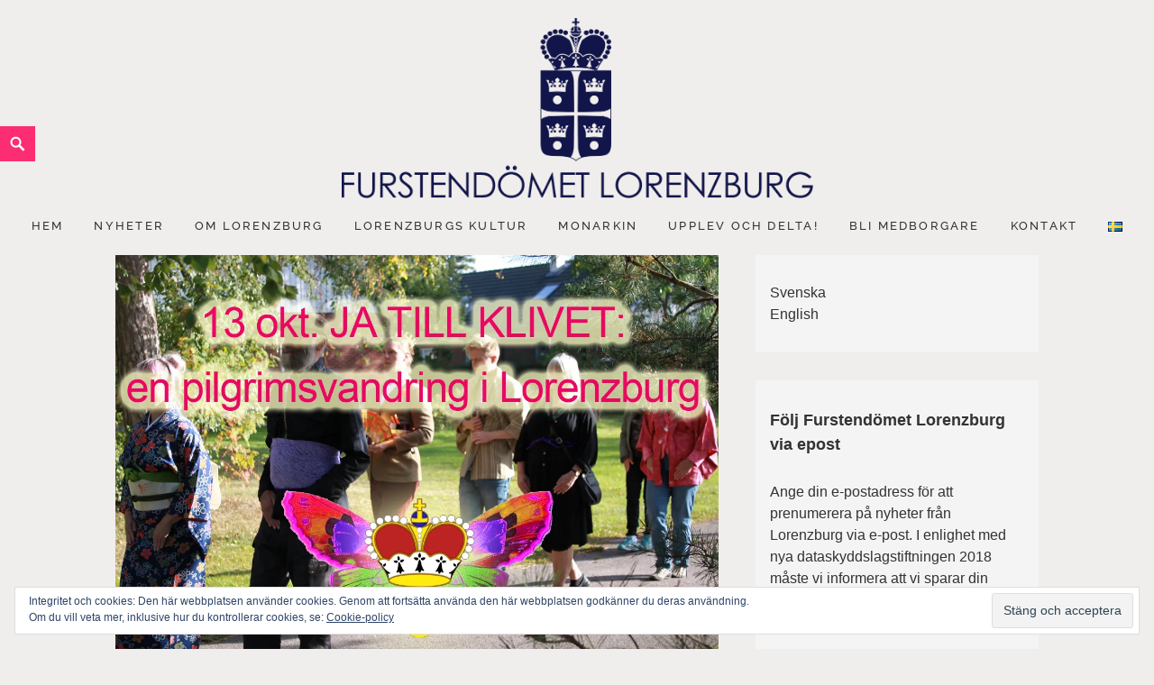

--- FILE ---
content_type: text/html; charset=UTF-8
request_url: https://www.lorenzburg.org/sv/2018/09/28/13-oktober-2018-ja-till-klivet-en-pilgrimsvandring-i-lorenzburg/
body_size: 23133
content:
<!-- This page is cached by the Hummingbird Performance plugin v3.8.1 - https://wordpress.org/plugins/hummingbird-performance/. --><!DOCTYPE html>
<html lang="sv-SE" class="no-js">
<head>
	<meta charset="UTF-8">
	<meta name="viewport" content="width=device-width">
	<link rel="profile" href="https://gmpg.org/xfn/11">
	<meta name='robots' content='max-image-preview:large' />

	<!-- This site is optimized with the Yoast SEO plugin v15.7 - https://yoast.com/wordpress/plugins/seo/ -->
	<title>13 oktober 2018, JA TILL KLIVET: En pilgrimsvandring i Lorenzburg! - Storfurstendömet Lorenzburg</title>
	<meta name="robots" content="index, follow, max-snippet:-1, max-image-preview:large, max-video-preview:-1" />
	<link rel="canonical" href="https://www.lorenzburg.org/sv/2018/09/28/13-oktober-2018-ja-till-klivet-en-pilgrimsvandring-i-lorenzburg/" />
	<meta property="og:locale" content="sv_SE" />
	<meta property="og:type" content="article" />
	<meta property="og:title" content="13 oktober 2018, JA TILL KLIVET: En pilgrimsvandring i Lorenzburg! - Storfurstendömet Lorenzburg" />
	<meta property="og:description" content="datum: 13 oktober 2018 plats: start i Lorensbergsparken kl: 14:00 frågor: frej.von.fraahsen@gmail.com &#8220;Med våra egna färger och nyanser och en glädjefylld och stilla vandring visar vi nyansrikedomens styrka och svartvithetens bräcklighet. Hellre Nyansrik, än Nyansfattig!&#8221; &#8211; Hans Kvarnström, präst och performancekonstnär, inför en tidigare vandring. Välkommen att delta i Lorenzburgs traditionella höst-pilgrimsvandring! I tider av stress &hellip; Continue reading 13 oktober 2018, JA TILL KLIVET: En pilgrimsvandring i Lorenzburg!" />
	<meta property="og:url" content="https://www.lorenzburg.org/sv/2018/09/28/13-oktober-2018-ja-till-klivet-en-pilgrimsvandring-i-lorenzburg/" />
	<meta property="og:site_name" content="Storfurstendömet Lorenzburg" />
	<meta property="article:published_time" content="2018-09-28T08:20:01+00:00" />
	<meta property="article:modified_time" content="2018-10-12T17:40:13+00:00" />
	<meta property="og:image" content="https://i0.wp.com/www.lorenzburg.org/wp-content/uploads/2018/09/Ja-till-klivet-1.jpg?fit=1200%2C800&#038;ssl=1" />
	<meta property="og:image:width" content="1200" />
	<meta property="og:image:height" content="800" />
	<meta name="twitter:card" content="summary_large_image" />
	<meta name="twitter:label1" content="Skriven av">
	<meta name="twitter:data1" content="Furste Freï">
	<meta name="twitter:label2" content="Beräknad lästid">
	<meta name="twitter:data2" content="3 minuter">
	<script type="application/ld+json" class="yoast-schema-graph">{"@context":"https://schema.org","@graph":[{"@type":"WebSite","@id":"https://www.lorenzburg.org/sv/#website","url":"https://www.lorenzburg.org/sv/","name":"Storfurstend\u00f6met Lorenzburg","description":"","potentialAction":[{"@type":"SearchAction","target":"https://www.lorenzburg.org/sv/?s={search_term_string}","query-input":"required name=search_term_string"}],"inLanguage":"sv-SE"},{"@type":"ImageObject","@id":"https://www.lorenzburg.org/sv/2018/09/28/13-oktober-2018-ja-till-klivet-en-pilgrimsvandring-i-lorenzburg/#primaryimage","inLanguage":"sv-SE","url":"https://i0.wp.com/www.lorenzburg.org/wp-content/uploads/2018/09/Ja-till-klivet-1.jpg?fit=1200%2C800&ssl=1","width":1200,"height":800},{"@type":"WebPage","@id":"https://www.lorenzburg.org/sv/2018/09/28/13-oktober-2018-ja-till-klivet-en-pilgrimsvandring-i-lorenzburg/#webpage","url":"https://www.lorenzburg.org/sv/2018/09/28/13-oktober-2018-ja-till-klivet-en-pilgrimsvandring-i-lorenzburg/","name":"13 oktober 2018, JA TILL KLIVET: En pilgrimsvandring i Lorenzburg! - Storfurstend\u00f6met Lorenzburg","isPartOf":{"@id":"https://www.lorenzburg.org/sv/#website"},"primaryImageOfPage":{"@id":"https://www.lorenzburg.org/sv/2018/09/28/13-oktober-2018-ja-till-klivet-en-pilgrimsvandring-i-lorenzburg/#primaryimage"},"datePublished":"2018-09-28T08:20:01+00:00","dateModified":"2018-10-12T17:40:13+00:00","author":{"@id":"https://www.lorenzburg.org/sv/#/schema/person/86a73ba9b7964d3b2b9e125202d14070"},"inLanguage":"sv-SE","potentialAction":[{"@type":"ReadAction","target":["https://www.lorenzburg.org/sv/2018/09/28/13-oktober-2018-ja-till-klivet-en-pilgrimsvandring-i-lorenzburg/"]}]},{"@type":"Person","@id":"https://www.lorenzburg.org/sv/#/schema/person/86a73ba9b7964d3b2b9e125202d14070","name":"Furste Fre\u00ef","image":{"@type":"ImageObject","@id":"https://www.lorenzburg.org/sv/#personlogo","inLanguage":"sv-SE","url":"https://secure.gravatar.com/avatar/6ca14285f2d123117501928b982cf348?s=96&d=retro&r=g","caption":"Furste Fre\u00ef"}}]}</script>
	<!-- / Yoast SEO plugin. -->


<link rel='dns-prefetch' href='//secure.gravatar.com' />
<link rel='dns-prefetch' href='//s.w.org' />
<link rel='dns-prefetch' href='//v0.wordpress.com' />
<link rel='dns-prefetch' href='//widgets.wp.com' />
<link rel='dns-prefetch' href='//s0.wp.com' />
<link rel='dns-prefetch' href='//0.gravatar.com' />
<link rel='dns-prefetch' href='//1.gravatar.com' />
<link rel='dns-prefetch' href='//2.gravatar.com' />
<link rel='dns-prefetch' href='//i0.wp.com' />
<link rel='dns-prefetch' href='//i1.wp.com' />
<link rel='dns-prefetch' href='//i2.wp.com' />
<link rel='dns-prefetch' href='//jetpack.wordpress.com' />
<link rel='dns-prefetch' href='//s1.wp.com' />
<link rel='dns-prefetch' href='//s2.wp.com' />
<link rel='dns-prefetch' href='//public-api.wordpress.com' />
<link rel="alternate" type="application/rss+xml" title="Storfurstendömet Lorenzburg &raquo; Webbflöde" href="https://www.lorenzburg.org/sv/feed/" />
<link rel="alternate" type="application/rss+xml" title="Storfurstendömet Lorenzburg &raquo; kommentarsflöde" href="https://www.lorenzburg.org/sv/comments/feed/" />
<link rel="alternate" type="application/rss+xml" title="Storfurstendömet Lorenzburg &raquo; 13 oktober 2018, JA TILL KLIVET: En pilgrimsvandring i Lorenzburg! kommentarsflöde" href="https://www.lorenzburg.org/sv/2018/09/28/13-oktober-2018-ja-till-klivet-en-pilgrimsvandring-i-lorenzburg/feed/" />
<script type="text/javascript">
window._wpemojiSettings = {"baseUrl":"https:\/\/s.w.org\/images\/core\/emoji\/14.0.0\/72x72\/","ext":".png","svgUrl":"https:\/\/s.w.org\/images\/core\/emoji\/14.0.0\/svg\/","svgExt":".svg","source":{"concatemoji":"https:\/\/www.lorenzburg.org\/wp-includes\/js\/wp-emoji-release.min.js?ver=6.0.11"}};
/*! This file is auto-generated */
!function(e,a,t){var n,r,o,i=a.createElement("canvas"),p=i.getContext&&i.getContext("2d");function s(e,t){var a=String.fromCharCode,e=(p.clearRect(0,0,i.width,i.height),p.fillText(a.apply(this,e),0,0),i.toDataURL());return p.clearRect(0,0,i.width,i.height),p.fillText(a.apply(this,t),0,0),e===i.toDataURL()}function c(e){var t=a.createElement("script");t.src=e,t.defer=t.type="text/javascript",a.getElementsByTagName("head")[0].appendChild(t)}for(o=Array("flag","emoji"),t.supports={everything:!0,everythingExceptFlag:!0},r=0;r<o.length;r++)t.supports[o[r]]=function(e){if(!p||!p.fillText)return!1;switch(p.textBaseline="top",p.font="600 32px Arial",e){case"flag":return s([127987,65039,8205,9895,65039],[127987,65039,8203,9895,65039])?!1:!s([55356,56826,55356,56819],[55356,56826,8203,55356,56819])&&!s([55356,57332,56128,56423,56128,56418,56128,56421,56128,56430,56128,56423,56128,56447],[55356,57332,8203,56128,56423,8203,56128,56418,8203,56128,56421,8203,56128,56430,8203,56128,56423,8203,56128,56447]);case"emoji":return!s([129777,127995,8205,129778,127999],[129777,127995,8203,129778,127999])}return!1}(o[r]),t.supports.everything=t.supports.everything&&t.supports[o[r]],"flag"!==o[r]&&(t.supports.everythingExceptFlag=t.supports.everythingExceptFlag&&t.supports[o[r]]);t.supports.everythingExceptFlag=t.supports.everythingExceptFlag&&!t.supports.flag,t.DOMReady=!1,t.readyCallback=function(){t.DOMReady=!0},t.supports.everything||(n=function(){t.readyCallback()},a.addEventListener?(a.addEventListener("DOMContentLoaded",n,!1),e.addEventListener("load",n,!1)):(e.attachEvent("onload",n),a.attachEvent("onreadystatechange",function(){"complete"===a.readyState&&t.readyCallback()})),(e=t.source||{}).concatemoji?c(e.concatemoji):e.wpemoji&&e.twemoji&&(c(e.twemoji),c(e.wpemoji)))}(window,document,window._wpemojiSettings);
</script>
<style type="text/css">
img.wp-smiley,
img.emoji {
	display: inline !important;
	border: none !important;
	box-shadow: none !important;
	height: 1em !important;
	width: 1em !important;
	margin: 0 0.07em !important;
	vertical-align: -0.1em !important;
	background: none !important;
	padding: 0 !important;
}
</style>
	<link rel='stylesheet' id='wp-block-library-css'  href='https://www.lorenzburg.org/wp-includes/css/dist/block-library/style.min.css?ver=6.0.11' type='text/css' media='all' />
<style id='wp-block-library-inline-css' type='text/css'>
.has-text-align-justify{text-align:justify;}
</style>
<style id='wp-block-library-theme-inline-css' type='text/css'>
.wp-block-audio figcaption{color:#555;font-size:13px;text-align:center}.is-dark-theme .wp-block-audio figcaption{color:hsla(0,0%,100%,.65)}.wp-block-code{border:1px solid #ccc;border-radius:4px;font-family:Menlo,Consolas,monaco,monospace;padding:.8em 1em}.wp-block-embed figcaption{color:#555;font-size:13px;text-align:center}.is-dark-theme .wp-block-embed figcaption{color:hsla(0,0%,100%,.65)}.blocks-gallery-caption{color:#555;font-size:13px;text-align:center}.is-dark-theme .blocks-gallery-caption{color:hsla(0,0%,100%,.65)}.wp-block-image figcaption{color:#555;font-size:13px;text-align:center}.is-dark-theme .wp-block-image figcaption{color:hsla(0,0%,100%,.65)}.wp-block-pullquote{border-top:4px solid;border-bottom:4px solid;margin-bottom:1.75em;color:currentColor}.wp-block-pullquote__citation,.wp-block-pullquote cite,.wp-block-pullquote footer{color:currentColor;text-transform:uppercase;font-size:.8125em;font-style:normal}.wp-block-quote{border-left:.25em solid;margin:0 0 1.75em;padding-left:1em}.wp-block-quote cite,.wp-block-quote footer{color:currentColor;font-size:.8125em;position:relative;font-style:normal}.wp-block-quote.has-text-align-right{border-left:none;border-right:.25em solid;padding-left:0;padding-right:1em}.wp-block-quote.has-text-align-center{border:none;padding-left:0}.wp-block-quote.is-large,.wp-block-quote.is-style-large,.wp-block-quote.is-style-plain{border:none}.wp-block-search .wp-block-search__label{font-weight:700}:where(.wp-block-group.has-background){padding:1.25em 2.375em}.wp-block-separator.has-css-opacity{opacity:.4}.wp-block-separator{border:none;border-bottom:2px solid;margin-left:auto;margin-right:auto}.wp-block-separator.has-alpha-channel-opacity{opacity:1}.wp-block-separator:not(.is-style-wide):not(.is-style-dots){width:100px}.wp-block-separator.has-background:not(.is-style-dots){border-bottom:none;height:1px}.wp-block-separator.has-background:not(.is-style-wide):not(.is-style-dots){height:2px}.wp-block-table thead{border-bottom:3px solid}.wp-block-table tfoot{border-top:3px solid}.wp-block-table td,.wp-block-table th{padding:.5em;border:1px solid;word-break:normal}.wp-block-table figcaption{color:#555;font-size:13px;text-align:center}.is-dark-theme .wp-block-table figcaption{color:hsla(0,0%,100%,.65)}.wp-block-video figcaption{color:#555;font-size:13px;text-align:center}.is-dark-theme .wp-block-video figcaption{color:hsla(0,0%,100%,.65)}.wp-block-template-part.has-background{padding:1.25em 2.375em;margin-top:0;margin-bottom:0}
</style>
<style id='global-styles-inline-css' type='text/css'>
body{--wp--preset--color--black: #000000;--wp--preset--color--cyan-bluish-gray: #abb8c3;--wp--preset--color--white: #ffffff;--wp--preset--color--pale-pink: #f78da7;--wp--preset--color--vivid-red: #cf2e2e;--wp--preset--color--luminous-vivid-orange: #ff6900;--wp--preset--color--luminous-vivid-amber: #fcb900;--wp--preset--color--light-green-cyan: #7bdcb5;--wp--preset--color--vivid-green-cyan: #00d084;--wp--preset--color--pale-cyan-blue: #8ed1fc;--wp--preset--color--vivid-cyan-blue: #0693e3;--wp--preset--color--vivid-purple: #9b51e0;--wp--preset--color--orange: #f7931d;--wp--preset--color--gray: #333333;--wp--preset--gradient--vivid-cyan-blue-to-vivid-purple: linear-gradient(135deg,rgba(6,147,227,1) 0%,rgb(155,81,224) 100%);--wp--preset--gradient--light-green-cyan-to-vivid-green-cyan: linear-gradient(135deg,rgb(122,220,180) 0%,rgb(0,208,130) 100%);--wp--preset--gradient--luminous-vivid-amber-to-luminous-vivid-orange: linear-gradient(135deg,rgba(252,185,0,1) 0%,rgba(255,105,0,1) 100%);--wp--preset--gradient--luminous-vivid-orange-to-vivid-red: linear-gradient(135deg,rgba(255,105,0,1) 0%,rgb(207,46,46) 100%);--wp--preset--gradient--very-light-gray-to-cyan-bluish-gray: linear-gradient(135deg,rgb(238,238,238) 0%,rgb(169,184,195) 100%);--wp--preset--gradient--cool-to-warm-spectrum: linear-gradient(135deg,rgb(74,234,220) 0%,rgb(151,120,209) 20%,rgb(207,42,186) 40%,rgb(238,44,130) 60%,rgb(251,105,98) 80%,rgb(254,248,76) 100%);--wp--preset--gradient--blush-light-purple: linear-gradient(135deg,rgb(255,206,236) 0%,rgb(152,150,240) 100%);--wp--preset--gradient--blush-bordeaux: linear-gradient(135deg,rgb(254,205,165) 0%,rgb(254,45,45) 50%,rgb(107,0,62) 100%);--wp--preset--gradient--luminous-dusk: linear-gradient(135deg,rgb(255,203,112) 0%,rgb(199,81,192) 50%,rgb(65,88,208) 100%);--wp--preset--gradient--pale-ocean: linear-gradient(135deg,rgb(255,245,203) 0%,rgb(182,227,212) 50%,rgb(51,167,181) 100%);--wp--preset--gradient--electric-grass: linear-gradient(135deg,rgb(202,248,128) 0%,rgb(113,206,126) 100%);--wp--preset--gradient--midnight: linear-gradient(135deg,rgb(2,3,129) 0%,rgb(40,116,252) 100%);--wp--preset--duotone--dark-grayscale: url('#wp-duotone-dark-grayscale');--wp--preset--duotone--grayscale: url('#wp-duotone-grayscale');--wp--preset--duotone--purple-yellow: url('#wp-duotone-purple-yellow');--wp--preset--duotone--blue-red: url('#wp-duotone-blue-red');--wp--preset--duotone--midnight: url('#wp-duotone-midnight');--wp--preset--duotone--magenta-yellow: url('#wp-duotone-magenta-yellow');--wp--preset--duotone--purple-green: url('#wp-duotone-purple-green');--wp--preset--duotone--blue-orange: url('#wp-duotone-blue-orange');--wp--preset--font-size--small: 13px;--wp--preset--font-size--medium: 20px;--wp--preset--font-size--large: 36px;--wp--preset--font-size--x-large: 42px;}.has-black-color{color: var(--wp--preset--color--black) !important;}.has-cyan-bluish-gray-color{color: var(--wp--preset--color--cyan-bluish-gray) !important;}.has-white-color{color: var(--wp--preset--color--white) !important;}.has-pale-pink-color{color: var(--wp--preset--color--pale-pink) !important;}.has-vivid-red-color{color: var(--wp--preset--color--vivid-red) !important;}.has-luminous-vivid-orange-color{color: var(--wp--preset--color--luminous-vivid-orange) !important;}.has-luminous-vivid-amber-color{color: var(--wp--preset--color--luminous-vivid-amber) !important;}.has-light-green-cyan-color{color: var(--wp--preset--color--light-green-cyan) !important;}.has-vivid-green-cyan-color{color: var(--wp--preset--color--vivid-green-cyan) !important;}.has-pale-cyan-blue-color{color: var(--wp--preset--color--pale-cyan-blue) !important;}.has-vivid-cyan-blue-color{color: var(--wp--preset--color--vivid-cyan-blue) !important;}.has-vivid-purple-color{color: var(--wp--preset--color--vivid-purple) !important;}.has-black-background-color{background-color: var(--wp--preset--color--black) !important;}.has-cyan-bluish-gray-background-color{background-color: var(--wp--preset--color--cyan-bluish-gray) !important;}.has-white-background-color{background-color: var(--wp--preset--color--white) !important;}.has-pale-pink-background-color{background-color: var(--wp--preset--color--pale-pink) !important;}.has-vivid-red-background-color{background-color: var(--wp--preset--color--vivid-red) !important;}.has-luminous-vivid-orange-background-color{background-color: var(--wp--preset--color--luminous-vivid-orange) !important;}.has-luminous-vivid-amber-background-color{background-color: var(--wp--preset--color--luminous-vivid-amber) !important;}.has-light-green-cyan-background-color{background-color: var(--wp--preset--color--light-green-cyan) !important;}.has-vivid-green-cyan-background-color{background-color: var(--wp--preset--color--vivid-green-cyan) !important;}.has-pale-cyan-blue-background-color{background-color: var(--wp--preset--color--pale-cyan-blue) !important;}.has-vivid-cyan-blue-background-color{background-color: var(--wp--preset--color--vivid-cyan-blue) !important;}.has-vivid-purple-background-color{background-color: var(--wp--preset--color--vivid-purple) !important;}.has-black-border-color{border-color: var(--wp--preset--color--black) !important;}.has-cyan-bluish-gray-border-color{border-color: var(--wp--preset--color--cyan-bluish-gray) !important;}.has-white-border-color{border-color: var(--wp--preset--color--white) !important;}.has-pale-pink-border-color{border-color: var(--wp--preset--color--pale-pink) !important;}.has-vivid-red-border-color{border-color: var(--wp--preset--color--vivid-red) !important;}.has-luminous-vivid-orange-border-color{border-color: var(--wp--preset--color--luminous-vivid-orange) !important;}.has-luminous-vivid-amber-border-color{border-color: var(--wp--preset--color--luminous-vivid-amber) !important;}.has-light-green-cyan-border-color{border-color: var(--wp--preset--color--light-green-cyan) !important;}.has-vivid-green-cyan-border-color{border-color: var(--wp--preset--color--vivid-green-cyan) !important;}.has-pale-cyan-blue-border-color{border-color: var(--wp--preset--color--pale-cyan-blue) !important;}.has-vivid-cyan-blue-border-color{border-color: var(--wp--preset--color--vivid-cyan-blue) !important;}.has-vivid-purple-border-color{border-color: var(--wp--preset--color--vivid-purple) !important;}.has-vivid-cyan-blue-to-vivid-purple-gradient-background{background: var(--wp--preset--gradient--vivid-cyan-blue-to-vivid-purple) !important;}.has-light-green-cyan-to-vivid-green-cyan-gradient-background{background: var(--wp--preset--gradient--light-green-cyan-to-vivid-green-cyan) !important;}.has-luminous-vivid-amber-to-luminous-vivid-orange-gradient-background{background: var(--wp--preset--gradient--luminous-vivid-amber-to-luminous-vivid-orange) !important;}.has-luminous-vivid-orange-to-vivid-red-gradient-background{background: var(--wp--preset--gradient--luminous-vivid-orange-to-vivid-red) !important;}.has-very-light-gray-to-cyan-bluish-gray-gradient-background{background: var(--wp--preset--gradient--very-light-gray-to-cyan-bluish-gray) !important;}.has-cool-to-warm-spectrum-gradient-background{background: var(--wp--preset--gradient--cool-to-warm-spectrum) !important;}.has-blush-light-purple-gradient-background{background: var(--wp--preset--gradient--blush-light-purple) !important;}.has-blush-bordeaux-gradient-background{background: var(--wp--preset--gradient--blush-bordeaux) !important;}.has-luminous-dusk-gradient-background{background: var(--wp--preset--gradient--luminous-dusk) !important;}.has-pale-ocean-gradient-background{background: var(--wp--preset--gradient--pale-ocean) !important;}.has-electric-grass-gradient-background{background: var(--wp--preset--gradient--electric-grass) !important;}.has-midnight-gradient-background{background: var(--wp--preset--gradient--midnight) !important;}.has-small-font-size{font-size: var(--wp--preset--font-size--small) !important;}.has-medium-font-size{font-size: var(--wp--preset--font-size--medium) !important;}.has-large-font-size{font-size: var(--wp--preset--font-size--large) !important;}.has-x-large-font-size{font-size: var(--wp--preset--font-size--x-large) !important;}
</style>
<link rel='stylesheet' id='wphb-1-css'  href='https://www.lorenzburg.org/wp-content/uploads/hummingbird-assets/20f07c25ae517202fccc31167cf22ed4.css' type='text/css' media='all' />
<link rel='stylesheet' id='dashicons-css'  href='https://www.lorenzburg.org/wp-includes/css/dashicons.min.css?ver=6.0.11' type='text/css' media='all' />
<link rel='stylesheet' id='uaf_client_css-css'  href='https://www.lorenzburg.org/wp-content/uploads/hummingbird-assets/18000fb4791a998f618dda38aeed7c7f.css' type='text/css' media='all' />
<link rel='stylesheet' id='pdfp-public-css'  href='https://www.lorenzburg.org/wp-content/plugins/pdf-poster/dist/public.css?ver=2.1.24' type='text/css' media='all' />
<link rel='stylesheet' id='wphb-2-css'  href='https://www.lorenzburg.org/wp-content/uploads/hummingbird-assets/9dfde9968514e79c85b74a6d4fbb8873.css' type='text/css' media='all' />
<style id='wphb-2-inline-css' type='text/css'>

			.post-navigation .nav-previous a:before { background-color: rgba(230, 234, 237, 0.4); }
		
			.post-navigation .nav-next a:before { background-color: rgba(230, 234, 237, 0.4); }
		
</style>
<link rel='stylesheet' id='wphb-3-css'  href='https://www.lorenzburg.org/wp-content/uploads/hummingbird-assets/d2b8d3f58b7bedc8c7176bf7fe21ec09.css' type='text/css' media='all' />
<link rel='stylesheet' id='jetpack_css-css'  href='https://www.lorenzburg.org/wp-content/uploads/hummingbird-assets/26159a1346af3281cbd29d83570a54d7.css' type='text/css' media='all' />
<script type='text/javascript' src='https://www.lorenzburg.org/wp-content/uploads/hummingbird-assets/455cfb1894c25472b976112bf3d9587a.js' id='wphb-4-js'></script>
<script type='text/javascript' id='jetpack_related-posts-js-extra'>
/* <![CDATA[ */
var related_posts_js_options = {"post_heading":"h4"};
/* ]]> */
</script>
<script type='text/javascript' src='https://www.lorenzburg.org/wp-content/plugins/jetpack/_inc/build/related-posts/related-posts.min.js?ver=20201207' id='jetpack_related-posts-js'></script>
<link rel="https://api.w.org/" href="https://www.lorenzburg.org/wp-json/" /><link rel="alternate" type="application/json" href="https://www.lorenzburg.org/wp-json/wp/v2/posts/9671" /><link rel="EditURI" type="application/rsd+xml" title="RSD" href="https://www.lorenzburg.org/xmlrpc.php?rsd" />
<link rel="wlwmanifest" type="application/wlwmanifest+xml" href="https://www.lorenzburg.org/wp-includes/wlwmanifest.xml" /> 
<meta name="generator" content="WordPress 6.0.11" />
<link rel='shortlink' href='https://wp.me/p6BPBF-2vZ' />
<link rel="alternate" type="application/json+oembed" href="https://www.lorenzburg.org/wp-json/oembed/1.0/embed?url=https%3A%2F%2Fwww.lorenzburg.org%2Fsv%2F2018%2F09%2F28%2F13-oktober-2018-ja-till-klivet-en-pilgrimsvandring-i-lorenzburg%2F" />
<link rel="alternate" type="text/xml+oembed" href="https://www.lorenzburg.org/wp-json/oembed/1.0/embed?url=https%3A%2F%2Fwww.lorenzburg.org%2Fsv%2F2018%2F09%2F28%2F13-oktober-2018-ja-till-klivet-en-pilgrimsvandring-i-lorenzburg%2F&#038;format=xml" />
        <style>
                    </style>
        
<!-- Referral spam blacklist 1.3.0 by Rolands Umbrovskis (rolandinsh) https://umbrovskis.com/ -->
<meta name="generator" content="https://simplemediacode.com/?utm_source=wp-referrer-spam-blacklist-1.3.0" />
<style type='text/css'>img#wpstats{display:none}</style>	<style type="text/css">
		.aboutpage .cd-fixed-bg-one { padding: px 0;}

		.page-template-default .aboutpage .cd-fixed-bg-one, .blog .aboutpage .cd-fixed-bg-one, .page-template-basic-page .aboutpage .cd-fixed-bg-one { padding: px 0;}
		
		.entry-content a, .news .entry-content a, .page #content .entry-content a, .page #content.intro .entry-content a {color: ;}
		
		.page #content .entry-content a, .page #content .entry-content a:hover {border-color: ;}

		button,input[type="button"], input[type="reset"], input[type="submit"], .widget_calendar tbody a, .page-template-projects-page .columns hr, .page-template-causes-page .columns hr, 
		.page-template-stories-page .columns hr, .woocommerce .widget_price_filter .ui-slider .ui-slider-handle, .woocommerce .widget_price_filter .ui-slider .ui-slider-range,
		div.wpforms-container-full .wpforms-form input[type=submit], div.wpforms-container-full .wpforms-form button[type=submit], div.wpforms-container-full .wpforms-form .wpforms-page-button { background-color:#fc2d72; }

		.social-navigation, .sidebar .widget .give-submit-button-wrap input[type="submit"], .button, .tribe-events-loop .type-tribe_events.tribe-events-last, #tribe-events .tribe-events-button, 
		#tribe-events .tribe-events-button:hover, #tribe_events_filters_wrapper input[type=submit], .tribe-events-button, .tribe-events-button.tribe-active:hover, .tribe-events-button.tribe-inactive, 
		.tribe-events-button:hover, .tribe-events-calendar td.tribe-events-present div[id*=tribe-events-daynum-], .tribe-events-calendar td.tribe-events-present div[id*=tribe-events-daynum-]>a, 
		#tribe-events-content .tribe-events-calendar td.tribe-events-present.mobile-active:hover, .tribe-events-calendar td.tribe-events-present.mobile-active, 
		.tribe-events-calendar td.tribe-events-present.mobile-active div[id*=tribe-events-daynum-], .tribe-events-calendar td.tribe-events-present.mobile-active div[id*=tribe-events-daynum-] a, 
		.widget.buddypress #bp-login-widget-form #bp-login-widget-submit, .woocommerce span.onsale, .search-toggle, input#give-purchase-button, [id*=give-form].give-display-modal .give-btn, 
		[id*=give-form].give-display-reveal .give-btn, .navigation-main li.color a, .main-small-navigation li.color a, #sidebar input#bbp_search_submit { background:#fc2d72; }
		
		.news .entry-content a.more-link:focus { color:#fc2d72; }
		
		.headerblock .navigation-main a:hover { color:; }
		
		.sidebar .widget .give-submit-button-wrap input[type="submit"], 
		.button,
		.entry-content a.button, 
		.tribe-events-loop .type-tribe_events.tribe-events-last, 
		#tribe-events .tribe-events-button, 
		#tribe-events .tribe-events-button:hover, 
		#tribe_events_filters_wrapper input[type=submit], 
		.tribe-events-button, .tribe-events-button.tribe-active:hover, 
		.tribe-events-button.tribe-inactive, 
		.tribe-events-button:hover, 
		.tribe-events-calendar td.tribe-events-present div[id*=tribe-events-daynum-], 
		.tribe-events-calendar td.tribe-events-present div[id*=tribe-events-daynum-]>a,
		#tribe-events-content .tribe-events-calendar td.tribe-events-present.mobile-active:hover, 
		.tribe-events-calendar td.tribe-events-present.mobile-active, 
		.tribe-events-calendar td.tribe-events-present.mobile-active div[id*=tribe-events-daynum-], 
		.tribe-events-calendar td.tribe-events-present.mobile-active div[id*=tribe-events-daynum-] a, 
		.widget.buddypress #bp-login-widget-form #bp-login-widget-submit, 
		.woocommerce span.onsale, 
		.content-caption .button, 
		button, 
		input[type="button"], 
		input[type="reset"], 
		input[type="submit"], 
		.block-two-content .button, 
		button,
		input[type="button"], 
		input[type="reset"],
		input[type="submit"],
		[id*=give-form].give-display-modal .give-btn, 
		[id*=give-form].give-display-reveal .give-btn,
		.ps-member-is-online,
		.ps-focus-title>span>span,
		.navigation-main li.color a,
		.main-small-navigation li.color a,
		.navigation-main li.color a:hover,
		.main-small-navigation li.color a:hover, 
		#sidebar input#bbp_search_submit:hover,
		#sidebar input#bbp_search_submit, div.wpforms-container-full .wpforms-form input[type=submit], 
		div.wpforms-container-full .wpforms-form button[type=submit], 
		div.wpforms-container-full .wpforms-form .wpforms-page-button { color:#eeee22; }
		
		.tribe-events-button, .tribe-events-button:hover, #peepso-wrap .ps-btn-login, .ps-btn-primary, .ps-progress-bar>span, .ps-btn-login, .ps-button-action { background:#fc2d72!important; }
		
		.ps-input:focus, .ps-select:focus { border:#fc2d72!important; }
		
		.color, .cd-panel-content a,.page-template-staff-page .staff-column ul a,.page-template-full-bg-page .aboutpage ul a, .woocommerce ul.products li.product .price,.woocommerce span.amount,.woocommerce .woocommerce-message:before { color: #fc2d72; }
		
		blockquote { border-left-color: #fc2d72; }
		
		.block-four .post .entry-title { border-bottom-color: #fc2d72; }
		
		.woocommerce .woocommerce-message { border-top-color: #fc2d72; }
			
		.page-template-front-page-one .soliloquy-theme-karisma .soliloquy-caption-inside a, .page-template-front-page-one .soliloquy-theme-karisma .soliloquy-caption-inside .soliloquy-fc-title-link, .page-template-front-page-one .soliloquy-theme-karisma.soliloquy-caption-inside .soliloquy-fc-read-more,.single-product p.price { color: #fc2d72!important; }
		
		.button:hover, .navigation-main li.color a:hover, .main-small-navigation li.color a:hover, #sidebar input#bbp_search_submit:hover { background:#fc2d72; }
		
		.pagination .prev,.pagination .next,.tagcloud a,.sticky-post,.page-links a,.cd-panel-container,.aboutpage .cd-fixed-bg-one,.aboutpage .cd-fixed-bg-one.withoutimg, .woocommerce .widget_price_filter .price_slider_wrapper .ui-widget-content { background-color:#f2bacf; }
		
		.woocommerce .widget_price_filter .price_slider_wrapper .ui-widget-content { color:#f2bacf; }
		
		.news .entry-content a.more-link,.news .entry-content a.button,.block-two,.overlay,.info_pic,.info_details .button,.tribe-events-read-more,#tribe-bar-form .tribe-bar-submit input[type=submit],#buddypress div.generic-button a,.woocommerce #respond input#submit.alt, .woocommerce a.button.alt, .woocommerce button.button.alt, .woocommerce input.button.alt,.woocommerce #respond input#submit.alt:hover, .woocommerce a.button.alt:hover, .woocommerce button.button.alt:hover, .woocommerce input.button.alt:hover,.comment-list .reply a, .footer { background:#f2bacf; }
		
		.sticky-post, .page-template-about-page .info .entry-content a.button, .comment-list .reply a, #buddypress div.generic-button a, .woocommerce button.button.alt,
		.block-two .entry-content h1, .block-two .entry-content h1, .news .entry-content a.more-link { color:; }
		
		@media screen and (max-width: 955px){
			.main-small-navigation div, .pagination { background-color:#f5f4f4; }
		}
		
		@media screen and (max-width: 48.75em) {
			.content-caption { background:#f2bacf; }
			}
		
		.sidebar .widget input[type="submit"],.sidebar .widget,.page-template-about-page .columns .entry-content,.info,body.page-template-full-width-page,.page-template-events-page-php,.page.page-template-full-width-page div.give-form-wrap,.page.page-template-staff-page .columns .entry-content,.tribe-events-back,.tribe-events-day .tribe-events-day-time-slot h5,.page-template-buddypress-php,.page-template-forum-php,.page-template-404-php,#buddypress #search-groups-form input[type=submit],#buddypress #members-dir-search input[type=submit],#buddypress div.item-list-tabs ul li.last select,input#bbp_search_submit,.woocommerce .page-title,.woocommerce .page-description,.woocommerce #respond input#submit, .woocommerce a.button, .woocommerce button.button, .woocommerce input.button,form.wpcf7-form,.page-template-projects-page .fourcolumn:hover,.page-template-causes-page .fourcolumn:hover,.page-template-stories-page .fourcolumn:hover,
		.page-template-stories-page a.more-link,blockquote, .buddypress, .bbpress, .wpforms-form { background:#f5f4f4; }
		
		.site-header, .headerblock, .menu-toggle, .headerblock.standard, .headerblock.alternative, .headerblock.standard .site-header, .headerblock.alternative .site-header { background:#f0eeec; }
		
		.navigation-main a, .navigation-main ul li.menu-item-has-children > a:after { color:; }
		
		.navigation-main ul ul a, .navigation-main ul ul ul a { color:; }
		
		.navigation-main li li.current_page_item > a, .navigation-main li li.current-menu-item > a, .navigation-main ul ul { background-color:; }
		
		.navigation-main .current_page_item > a, .navigation-main .current-menu-item > a, .navigation-main .current_page_ancestor > a { color:; }
		
		.footer a, .footer .widget, .copyright, .footer .widget-title { color:#b6b6b3; }
		
		.site-info a:hover { border-color:#b6b6b3; }
		
		.footer { background:; }
		
		.copyright { border-top-color: #494949; }
		
		body { background:#f0eeec; }		
		
		@media screen and (min-width: 59.6875em) {
		.search-toggle, .search-box-wrapper, .standard-header .search-toggle, .standard-header .search-box-wrapper, .alternative-header .search-toggle, .alternative-header .search-box-wrapper, .fixed .search-toggle { margin-top:px; }
		}
		@media screen and (max-width: 59.6875em) {
		.search-toggle, .search-box-wrapper, .standard-header .search-toggle, .standard-header .search-box-wrapper, 
		.alternative-header .search-toggle, .alternative-header .search-box-wrapper, .fixed .search-toggle { margin-top:px; }}
		
		@media screen and (max-width: 955px){
			.custom-logo {
				width: px;
			}
		}

		@media screen and (min-width: 59.6875em) {
		.social-navigation { top:px; }
		}
		
				
				
				
				.second-block .overlay {
			opacity: 0.9;
		}
				
				
	</style>
		<style type="text/css">
			.site-title,
		.site-description {
			position: absolute;
			clip: rect(1px, 1px, 1px, 1px);
		}
		</style>
	<link rel="icon" href="https://i2.wp.com/www.lorenzburg.org/wp-content/uploads/2023/09/cropped-liten-logga-Lorenzburg-1.png?fit=32%2C32&#038;ssl=1" sizes="32x32" />
<link rel="icon" href="https://i2.wp.com/www.lorenzburg.org/wp-content/uploads/2023/09/cropped-liten-logga-Lorenzburg-1.png?fit=192%2C192&#038;ssl=1" sizes="192x192" />
<link rel="apple-touch-icon" href="https://i2.wp.com/www.lorenzburg.org/wp-content/uploads/2023/09/cropped-liten-logga-Lorenzburg-1.png?fit=180%2C180&#038;ssl=1" />
<meta name="msapplication-TileImage" content="https://i2.wp.com/www.lorenzburg.org/wp-content/uploads/2023/09/cropped-liten-logga-Lorenzburg-1.png?fit=270%2C270&#038;ssl=1" />
			<style type="text/css" id="wp-custom-css">
				/*
You can add your own CSS here.

Click the help icon above to learn more.
*/

.block-four figure img, .page-template-projects-page .columns .post-thumbnail img, .page-template-stories-page .columns .wp-post-image {
	filter: none;
}
.block-two{text-align: left;}
.site-header .custom-logo-link img {
	margin:0 auto;
	display:block
}
.custom-logo-link img {

max-height: 200px !important;
max-width: 523px !important;
}
.custom-logo {
width: 100%	
}			</style>
		</head>

<body data-rsssl=1 class="post-template-default single single-post postid-9671 single-format-standard wp-custom-logo alternative-header two-columns-layout">
<svg xmlns="http://www.w3.org/2000/svg" viewBox="0 0 0 0" width="0" height="0" focusable="false" role="none" style="visibility: hidden; position: absolute; left: -9999px; overflow: hidden;" ><defs><filter id="wp-duotone-dark-grayscale"><feColorMatrix color-interpolation-filters="sRGB" type="matrix" values=" .299 .587 .114 0 0 .299 .587 .114 0 0 .299 .587 .114 0 0 .299 .587 .114 0 0 " /><feComponentTransfer color-interpolation-filters="sRGB" ><feFuncR type="table" tableValues="0 0.49803921568627" /><feFuncG type="table" tableValues="0 0.49803921568627" /><feFuncB type="table" tableValues="0 0.49803921568627" /><feFuncA type="table" tableValues="1 1" /></feComponentTransfer><feComposite in2="SourceGraphic" operator="in" /></filter></defs></svg><svg xmlns="http://www.w3.org/2000/svg" viewBox="0 0 0 0" width="0" height="0" focusable="false" role="none" style="visibility: hidden; position: absolute; left: -9999px; overflow: hidden;" ><defs><filter id="wp-duotone-grayscale"><feColorMatrix color-interpolation-filters="sRGB" type="matrix" values=" .299 .587 .114 0 0 .299 .587 .114 0 0 .299 .587 .114 0 0 .299 .587 .114 0 0 " /><feComponentTransfer color-interpolation-filters="sRGB" ><feFuncR type="table" tableValues="0 1" /><feFuncG type="table" tableValues="0 1" /><feFuncB type="table" tableValues="0 1" /><feFuncA type="table" tableValues="1 1" /></feComponentTransfer><feComposite in2="SourceGraphic" operator="in" /></filter></defs></svg><svg xmlns="http://www.w3.org/2000/svg" viewBox="0 0 0 0" width="0" height="0" focusable="false" role="none" style="visibility: hidden; position: absolute; left: -9999px; overflow: hidden;" ><defs><filter id="wp-duotone-purple-yellow"><feColorMatrix color-interpolation-filters="sRGB" type="matrix" values=" .299 .587 .114 0 0 .299 .587 .114 0 0 .299 .587 .114 0 0 .299 .587 .114 0 0 " /><feComponentTransfer color-interpolation-filters="sRGB" ><feFuncR type="table" tableValues="0.54901960784314 0.98823529411765" /><feFuncG type="table" tableValues="0 1" /><feFuncB type="table" tableValues="0.71764705882353 0.25490196078431" /><feFuncA type="table" tableValues="1 1" /></feComponentTransfer><feComposite in2="SourceGraphic" operator="in" /></filter></defs></svg><svg xmlns="http://www.w3.org/2000/svg" viewBox="0 0 0 0" width="0" height="0" focusable="false" role="none" style="visibility: hidden; position: absolute; left: -9999px; overflow: hidden;" ><defs><filter id="wp-duotone-blue-red"><feColorMatrix color-interpolation-filters="sRGB" type="matrix" values=" .299 .587 .114 0 0 .299 .587 .114 0 0 .299 .587 .114 0 0 .299 .587 .114 0 0 " /><feComponentTransfer color-interpolation-filters="sRGB" ><feFuncR type="table" tableValues="0 1" /><feFuncG type="table" tableValues="0 0.27843137254902" /><feFuncB type="table" tableValues="0.5921568627451 0.27843137254902" /><feFuncA type="table" tableValues="1 1" /></feComponentTransfer><feComposite in2="SourceGraphic" operator="in" /></filter></defs></svg><svg xmlns="http://www.w3.org/2000/svg" viewBox="0 0 0 0" width="0" height="0" focusable="false" role="none" style="visibility: hidden; position: absolute; left: -9999px; overflow: hidden;" ><defs><filter id="wp-duotone-midnight"><feColorMatrix color-interpolation-filters="sRGB" type="matrix" values=" .299 .587 .114 0 0 .299 .587 .114 0 0 .299 .587 .114 0 0 .299 .587 .114 0 0 " /><feComponentTransfer color-interpolation-filters="sRGB" ><feFuncR type="table" tableValues="0 0" /><feFuncG type="table" tableValues="0 0.64705882352941" /><feFuncB type="table" tableValues="0 1" /><feFuncA type="table" tableValues="1 1" /></feComponentTransfer><feComposite in2="SourceGraphic" operator="in" /></filter></defs></svg><svg xmlns="http://www.w3.org/2000/svg" viewBox="0 0 0 0" width="0" height="0" focusable="false" role="none" style="visibility: hidden; position: absolute; left: -9999px; overflow: hidden;" ><defs><filter id="wp-duotone-magenta-yellow"><feColorMatrix color-interpolation-filters="sRGB" type="matrix" values=" .299 .587 .114 0 0 .299 .587 .114 0 0 .299 .587 .114 0 0 .299 .587 .114 0 0 " /><feComponentTransfer color-interpolation-filters="sRGB" ><feFuncR type="table" tableValues="0.78039215686275 1" /><feFuncG type="table" tableValues="0 0.94901960784314" /><feFuncB type="table" tableValues="0.35294117647059 0.47058823529412" /><feFuncA type="table" tableValues="1 1" /></feComponentTransfer><feComposite in2="SourceGraphic" operator="in" /></filter></defs></svg><svg xmlns="http://www.w3.org/2000/svg" viewBox="0 0 0 0" width="0" height="0" focusable="false" role="none" style="visibility: hidden; position: absolute; left: -9999px; overflow: hidden;" ><defs><filter id="wp-duotone-purple-green"><feColorMatrix color-interpolation-filters="sRGB" type="matrix" values=" .299 .587 .114 0 0 .299 .587 .114 0 0 .299 .587 .114 0 0 .299 .587 .114 0 0 " /><feComponentTransfer color-interpolation-filters="sRGB" ><feFuncR type="table" tableValues="0.65098039215686 0.40392156862745" /><feFuncG type="table" tableValues="0 1" /><feFuncB type="table" tableValues="0.44705882352941 0.4" /><feFuncA type="table" tableValues="1 1" /></feComponentTransfer><feComposite in2="SourceGraphic" operator="in" /></filter></defs></svg><svg xmlns="http://www.w3.org/2000/svg" viewBox="0 0 0 0" width="0" height="0" focusable="false" role="none" style="visibility: hidden; position: absolute; left: -9999px; overflow: hidden;" ><defs><filter id="wp-duotone-blue-orange"><feColorMatrix color-interpolation-filters="sRGB" type="matrix" values=" .299 .587 .114 0 0 .299 .587 .114 0 0 .299 .587 .114 0 0 .299 .587 .114 0 0 " /><feComponentTransfer color-interpolation-filters="sRGB" ><feFuncR type="table" tableValues="0.098039215686275 1" /><feFuncG type="table" tableValues="0 0.66274509803922" /><feFuncB type="table" tableValues="0.84705882352941 0.41960784313725" /><feFuncA type="table" tableValues="1 1" /></feComponentTransfer><feComposite in2="SourceGraphic" operator="in" /></filter></defs></svg>	<div class="headerblock alternative">
		<div class="content site-content">
			<a class="skip-link screen-reader-text" href="#site">Skip to content</a>
			<header id="masthead" class="site-header" role="banner">
					<a href="https://www.lorenzburg.org/sv/" class="custom-logo-link" rel="home"><img width="1200" height="459" src="https://i2.wp.com/www.lorenzburg.org/wp-content/uploads/2023/09/logga-centrerad-sköld.png?fit=1200%2C459&amp;ssl=1" class="custom-logo" alt="Storfurstendömet Lorenzburg" srcset="https://i2.wp.com/www.lorenzburg.org/wp-content/uploads/2023/09/logga-centrerad-sköld.png?w=1200&amp;ssl=1 1200w, https://i2.wp.com/www.lorenzburg.org/wp-content/uploads/2023/09/logga-centrerad-sköld.png?resize=300%2C115&amp;ssl=1 300w, https://i2.wp.com/www.lorenzburg.org/wp-content/uploads/2023/09/logga-centrerad-sköld.png?resize=1024%2C392&amp;ssl=1 1024w, https://i2.wp.com/www.lorenzburg.org/wp-content/uploads/2023/09/logga-centrerad-sköld.png?resize=768%2C294&amp;ssl=1 768w, https://i2.wp.com/www.lorenzburg.org/wp-content/uploads/2023/09/logga-centrerad-sköld.png?resize=200%2C77&amp;ssl=1 200w, https://i2.wp.com/www.lorenzburg.org/wp-content/uploads/2023/09/logga-centrerad-sköld.png?resize=150%2C57&amp;ssl=1 150w, https://i2.wp.com/www.lorenzburg.org/wp-content/uploads/2023/09/logga-centrerad-sköld.png?resize=547%2C209&amp;ssl=1 547w, https://i2.wp.com/www.lorenzburg.org/wp-content/uploads/2023/09/logga-centrerad-sköld.png?resize=678%2C259&amp;ssl=1 678w, https://i2.wp.com/www.lorenzburg.org/wp-content/uploads/2023/09/logga-centrerad-sköld.png?resize=524%2C200&amp;ssl=1 524w, https://i2.wp.com/www.lorenzburg.org/wp-content/uploads/2023/09/logga-centrerad-sköld.png?resize=420%2C161&amp;ssl=1 420w, https://i2.wp.com/www.lorenzburg.org/wp-content/uploads/2023/09/logga-centrerad-sköld.png?resize=444%2C170&amp;ssl=1 444w, https://i2.wp.com/www.lorenzburg.org/wp-content/uploads/2023/09/logga-centrerad-sköld.png?resize=916%2C350&amp;ssl=1 916w" sizes="(max-width: 1200px) 100vw, 1200px" data-attachment-id="37654" data-permalink="https://www.lorenzburg.org/sv/logga-centrerad-sko%cc%88ld/" data-orig-file="https://i2.wp.com/www.lorenzburg.org/wp-content/uploads/2023/09/logga-centrerad-sköld.png?fit=1200%2C459&amp;ssl=1" data-orig-size="1200,459" data-comments-opened="0" data-image-meta="{&quot;aperture&quot;:&quot;0&quot;,&quot;credit&quot;:&quot;&quot;,&quot;camera&quot;:&quot;&quot;,&quot;caption&quot;:&quot;&quot;,&quot;created_timestamp&quot;:&quot;0&quot;,&quot;copyright&quot;:&quot;&quot;,&quot;focal_length&quot;:&quot;0&quot;,&quot;iso&quot;:&quot;0&quot;,&quot;shutter_speed&quot;:&quot;0&quot;,&quot;title&quot;:&quot;&quot;,&quot;orientation&quot;:&quot;0&quot;}" data-image-title="logga centrerad sköld" data-image-description="" data-medium-file="https://i2.wp.com/www.lorenzburg.org/wp-content/uploads/2023/09/logga-centrerad-sköld.png?fit=300%2C115&amp;ssl=1" data-large-file="https://i2.wp.com/www.lorenzburg.org/wp-content/uploads/2023/09/logga-centrerad-sköld.png?fit=1024%2C392&amp;ssl=1" /></a>										<p class="site-title"><a href="https://www.lorenzburg.org/sv/" rel="home">Storfurstendömet Lorenzburg</a></p>
														<div id="secondary">
					<nav id="site-navigation" class="navigation-main" role="navigation">
					<button class="menu-toggle anarielgenericon" aria-controls="primary-menu" aria-expanded="false"><span>Primary Menu</span></button>
					<div class="menu-svenska-container"><ul id="primary-menu" class="nav-menu"><li id="menu-item-1549" class="menu-item menu-item-type-post_type menu-item-object-page menu-item-home menu-item-1549"><a href="https://www.lorenzburg.org/sv/">Hem</a></li>
<li id="menu-item-1550" class="menu-item menu-item-type-post_type menu-item-object-page current_page_parent menu-item-1550"><a href="https://www.lorenzburg.org/sv/blogg/">Nyheter</a></li>
<li id="menu-item-1759" class="menu-item menu-item-type-post_type menu-item-object-page menu-item-1759"><a href="https://www.lorenzburg.org/sv/om-lorenzburg/">Om Lorenzburg</a></li>
<li id="menu-item-4144" class="menu-item menu-item-type-post_type menu-item-object-page menu-item-4144"><a href="https://www.lorenzburg.org/sv/kulturyttringar/">Lorenzburgs kultur</a></li>
<li id="menu-item-10358" class="menu-item menu-item-type-post_type menu-item-object-page menu-item-10358"><a href="https://www.lorenzburg.org/sv/monarkin/">Monarkin</a></li>
<li id="menu-item-10419" class="menu-item menu-item-type-post_type menu-item-object-page menu-item-10419"><a href="https://www.lorenzburg.org/sv/upplev-och-delta/">Upplev och delta!</a></li>
<li id="menu-item-1720" class="menu-item menu-item-type-post_type menu-item-object-page menu-item-1720"><a href="https://www.lorenzburg.org/sv/vill-du-bli-medborgare/">Bli medborgare</a></li>
<li id="menu-item-3619" class="menu-item menu-item-type-post_type menu-item-object-page menu-item-3619"><a href="https://www.lorenzburg.org/sv/kontakt/">Kontakt</a></li>
<li id="menu-item-2055-sv" class="lang-item lang-item-165 lang-item-sv current-lang lang-item-first menu-item menu-item-type-custom menu-item-object-custom menu-item-2055-sv"><a href="https://www.lorenzburg.org/sv/2018/09/28/13-oktober-2018-ja-till-klivet-en-pilgrimsvandring-i-lorenzburg/" hreflang="sv-SE" lang="sv-SE"><img src="[data-uri]" alt="Svenska" width="16" height="11" style="width: 16px; height: 11px;" /></a></li>
</ul></div>					</nav><!-- #site-navigation -->
					</div>
							</header><!-- .site-header -->
		</div><!-- .site-content -->
	</div><!-- .headerblock -->
		<div class="search-toggle">
		<a href="#search-container" class="screen-reader-text" aria-expanded="false" aria-controls="search-container">Search</a>
	</div>
	<div id="search-container" class="search-box-wrapper hide">
		<div class="search-box">
			<form role="search" method="get" class="search-form" action="https://www.lorenzburg.org/sv/">
				<label>
					<span class="screen-reader-text">Sök efter:</span>
					<input type="search" class="search-field" placeholder="Sök …" value="" name="s" />
				</label>
				<input type="submit" class="search-submit screen-reader-text" value="Sök" />
			</form>		</div>
	</div>
	<div id="site">	<div class="hfeed site">
		<div class="content site-content news">
			<main class="main site-main" role="main">
				<div class="single-themes-page clear">
											<div class="two_third">
							<div id="primary" class="content-area">
								<article id="post-9671" class="post-9671 post type-post status-publish format-standard has-post-thumbnail hentry category-okategoriserade-sv">

		<img width="1200" height="800" src="https://www.lorenzburg.org/wp-content/uploads/2018/09/Ja-till-klivet-1.jpg" class="attachment-post-thumbnail size-post-thumbnail wp-post-image" alt="13 oktober 2018, JA TILL KLIVET: En pilgrimsvandring i Lorenzburg!" title="13 oktober 2018, JA TILL KLIVET: En pilgrimsvandring i Lorenzburg!" srcset="https://i0.wp.com/www.lorenzburg.org/wp-content/uploads/2018/09/Ja-till-klivet-1.jpg?w=1200&amp;ssl=1 1200w, https://i0.wp.com/www.lorenzburg.org/wp-content/uploads/2018/09/Ja-till-klivet-1.jpg?resize=300%2C200&amp;ssl=1 300w, https://i0.wp.com/www.lorenzburg.org/wp-content/uploads/2018/09/Ja-till-klivet-1.jpg?resize=768%2C512&amp;ssl=1 768w, https://i0.wp.com/www.lorenzburg.org/wp-content/uploads/2018/09/Ja-till-klivet-1.jpg?resize=1024%2C683&amp;ssl=1 1024w, https://i0.wp.com/www.lorenzburg.org/wp-content/uploads/2018/09/Ja-till-klivet-1.jpg?resize=200%2C133&amp;ssl=1 200w, https://i0.wp.com/www.lorenzburg.org/wp-content/uploads/2018/09/Ja-till-klivet-1.jpg?resize=150%2C100&amp;ssl=1 150w" sizes="(max-width: 1200px) 100vw, 1200px" data-attachment-id="9676" data-permalink="https://www.lorenzburg.org/sv/2018/09/28/13-oktober-2018-ja-till-klivet-en-pilgrimsvandring-i-lorenzburg/ja-till-klivet-2/" data-orig-file="https://i0.wp.com/www.lorenzburg.org/wp-content/uploads/2018/09/Ja-till-klivet-1.jpg?fit=1200%2C800&amp;ssl=1" data-orig-size="1200,800" data-comments-opened="0" data-image-meta="{&quot;aperture&quot;:&quot;5&quot;,&quot;credit&quot;:&quot;&quot;,&quot;camera&quot;:&quot;Canon EOS 50D&quot;,&quot;caption&quot;:&quot;&quot;,&quot;created_timestamp&quot;:&quot;1475337548&quot;,&quot;copyright&quot;:&quot;&quot;,&quot;focal_length&quot;:&quot;40&quot;,&quot;iso&quot;:&quot;100&quot;,&quot;shutter_speed&quot;:&quot;0.00625&quot;,&quot;title&quot;:&quot;&quot;,&quot;orientation&quot;:&quot;1&quot;}" data-image-title="Ja till klivet" data-image-description="" data-medium-file="https://i0.wp.com/www.lorenzburg.org/wp-content/uploads/2018/09/Ja-till-klivet-1.jpg?fit=300%2C200&amp;ssl=1" data-large-file="https://i0.wp.com/www.lorenzburg.org/wp-content/uploads/2018/09/Ja-till-klivet-1.jpg?fit=1024%2C683&amp;ssl=1" />	
	<header class="entry-header">
		<h1 class="entry-title">13 oktober 2018, JA TILL KLIVET: En pilgrimsvandring i Lorenzburg!</h1>	</header><!-- .entry-header -->

		<footer class="entry-footer">
		<span class="posted-on"><span class="screen-reader-text">Posted on </span><a href="https://www.lorenzburg.org/sv/2018/09/28/13-oktober-2018-ja-till-klivet-en-pilgrimsvandring-i-lorenzburg/" rel="bookmark"><time class="entry-date published" datetime="2018-09-28T10:20:01+02:00">28 september, 2018</time><time class="updated" datetime="2018-10-12T19:40:13+02:00">12 oktober, 2018</time></a></span><span class="byline"><span class="author vcard"><span class="screen-reader-text">Author </span><a class="url fn n" href="https://www.lorenzburg.org/sv/author/glorifons_admin/">Furste Freï</a></span></span><span class="cat-links"><span class="screen-reader-text">Categories </span><a href="https://www.lorenzburg.org/sv/category/okategoriserade-sv/" rel="category tag">Okategoriserade</a></span>			</footer><!-- .entry-footer -->
	
	<div class="entry-content">
		<p class="Brdtext"><strong>datum: 13 oktober 2018</strong><br />
<strong> plats: start i Lorensbergsparken</strong><br />
<strong> kl: 14:00<br />
frågor: <a href="mailto:frej.von.fraahsen@gmail.com">frej.von.fraahsen@gmail.com</a></strong></p>
<p class="Brdtext" style="padding-left: 30px;"><strong><span style="color: #800000;">&#8220;Med våra egna färger och nyanser och en glädjefylld och stilla vandring visa</span><span style="color: #800000;">r vi nyansrikedomens styrka och svartvithetens bräcklighet. </span><span style="color: #800000;">Hellre Nyansrik</span>, <span style="color: #800000;">än Nyansfat</span><span style="color: #800000;">tig!&#8221; &#8211; </span></strong><span style="color: #800000;"><span style="color: #000000;">Hans Kvarnström, präst och performancekonstnär, inför en tidigare vandring.</span></span></p>
<p class="Brdtext">Välkommen att delta i Lorenzburgs traditionella höst-pilgrimsvandring! I tider av stress och högt tempo behövs stunder av stillhet och reflektion: vi kallar det &#8220;pilgrimsvandring&#8221; men det är inte konstigare än att vi går tillsammans mycket långsamt i tystnad. I pilgrimsvandringen stoppar vi undan skärmar, arbete, vardagsprat och andra plikter som kan stressa och få oss ur fattningen. Den lite skämtsamma rubriken &#8220;Ja till klivet&#8221; innebär en stund av fördjupad närvaro i livet. Efter vandringen samlas vi för en stunds samtal och reflektion for den som vill. Kom och delta i pilgrimsvandringen och upplev magin i den enda svenska stadsdel som också är en magisk sagonation!</p>
<p class="Brdtext">Furstendömet Lorenzburg står för lek, fantasi, generositet och gemenskap!  Den som vill kan <a href="https://www.lorenzburg.org/sv/pyssel-tillverka-en-egen-pappersflagga/" target="_blank" rel="noopener noreferrer">pyssla ihop en Lorenzburgflagga</a> att flagga med under vandringen, eller göra en egen. Barn och husdjur är extra välkomna.</p>
<figure id="attachment_3862" aria-describedby="caption-attachment-3862" style="width: 500px" class="wp-caption aligncenter"><img data-attachment-id="3862" data-permalink="https://www.lorenzburg.org/sv/2016/10/03/dokumentation-av-pilgrimsvandring-i-furstendomet-lorenzburg/img_08161/" data-orig-file="https://i0.wp.com/www.lorenzburg.org/wp-content/uploads/2016/10/IMG_08161.jpg?fit=500%2C333&amp;ssl=1" data-orig-size="500,333" data-comments-opened="0" data-image-meta="{&quot;aperture&quot;:&quot;5.6&quot;,&quot;credit&quot;:&quot;&quot;,&quot;camera&quot;:&quot;Canon EOS 50D&quot;,&quot;caption&quot;:&quot;&quot;,&quot;created_timestamp&quot;:&quot;1475338915&quot;,&quot;copyright&quot;:&quot;&quot;,&quot;focal_length&quot;:&quot;49&quot;,&quot;iso&quot;:&quot;400&quot;,&quot;shutter_speed&quot;:&quot;0.005&quot;,&quot;title&quot;:&quot;&quot;,&quot;orientation&quot;:&quot;1&quot;}" data-image-title="img_08161" data-image-description="" data-medium-file="https://i0.wp.com/www.lorenzburg.org/wp-content/uploads/2016/10/IMG_08161.jpg?fit=300%2C200&amp;ssl=1" data-large-file="https://i0.wp.com/www.lorenzburg.org/wp-content/uploads/2016/10/IMG_08161.jpg?fit=500%2C333&amp;ssl=1" loading="lazy" class="wp-image-3862 size-full" src="https://i0.wp.com/www.lorenzburg.org/wp-content/uploads/2016/10/IMG_08161.jpg?resize=500%2C333" alt="" width="500" height="333" srcset="https://i0.wp.com/www.lorenzburg.org/wp-content/uploads/2016/10/IMG_08161.jpg?w=500&amp;ssl=1 500w, https://i0.wp.com/www.lorenzburg.org/wp-content/uploads/2016/10/IMG_08161.jpg?resize=300%2C200&amp;ssl=1 300w, https://i0.wp.com/www.lorenzburg.org/wp-content/uploads/2016/10/IMG_08161.jpg?resize=200%2C133&amp;ssl=1 200w, https://i0.wp.com/www.lorenzburg.org/wp-content/uploads/2016/10/IMG_08161.jpg?resize=150%2C100&amp;ssl=1 150w" sizes="(max-width: 500px) 100vw, 500px" data-recalc-dims="1" /><figcaption id="caption-attachment-3862" class="wp-caption-text">Från Pilgrimsvandring i Lorenzburg oktober 2016</figcaption></figure>
<p class="Brdtext">Promenaden sker under ledning av koreografen och Pilgrimsfriherrinnan Ami Skånberg Dahlstedt som är utbildad i klassisk japansk dans. Här är ett kort filmklipp från en av Amis workshops som handlar om &#8220;Suriashi&#8221; den långsamma gångstil som är grunden till japansk dans och teater:</p>
<div class="jetpack-video-wrapper"><span class="embed-youtube" style="text-align:center; display: block;"><iframe class='youtube-player' width='1154' height='650' src='https://www.youtube.com/embed/kGALWEvK0DQ?version=3&#038;rel=1&#038;showsearch=0&#038;showinfo=1&#038;iv_load_policy=1&#038;fs=1&#038;hl=sv-SE&#038;autohide=2&#038;wmode=transparent' allowfullscreen='true' style='border:0;' sandbox='allow-scripts allow-same-origin allow-popups allow-presentation'></iframe></span></div>
<figure id="attachment_3838" aria-describedby="caption-attachment-3838" style="width: 500px" class="wp-caption aligncenter"><img data-attachment-id="3838" data-permalink="https://www.lorenzburg.org/sv/2016/10/03/dokumentation-av-pilgrimsvandring-i-furstendomet-lorenzburg/img_07251/" data-orig-file="https://i1.wp.com/www.lorenzburg.org/wp-content/uploads/2016/10/IMG_07251.jpg?fit=500%2C333&amp;ssl=1" data-orig-size="500,333" data-comments-opened="0" data-image-meta="{&quot;aperture&quot;:&quot;10&quot;,&quot;credit&quot;:&quot;&quot;,&quot;camera&quot;:&quot;Canon EOS 50D&quot;,&quot;caption&quot;:&quot;&quot;,&quot;created_timestamp&quot;:&quot;1475335000&quot;,&quot;copyright&quot;:&quot;&quot;,&quot;focal_length&quot;:&quot;49&quot;,&quot;iso&quot;:&quot;400&quot;,&quot;shutter_speed&quot;:&quot;0.004&quot;,&quot;title&quot;:&quot;&quot;,&quot;orientation&quot;:&quot;1&quot;}" data-image-title="img_07251" data-image-description="" data-medium-file="https://i1.wp.com/www.lorenzburg.org/wp-content/uploads/2016/10/IMG_07251.jpg?fit=300%2C200&amp;ssl=1" data-large-file="https://i1.wp.com/www.lorenzburg.org/wp-content/uploads/2016/10/IMG_07251.jpg?fit=500%2C333&amp;ssl=1" loading="lazy" class="wp-image-3838 size-full" src="https://i1.wp.com/www.lorenzburg.org/wp-content/uploads/2016/10/IMG_07251.jpg?resize=500%2C333" alt="" width="500" height="333" srcset="https://i1.wp.com/www.lorenzburg.org/wp-content/uploads/2016/10/IMG_07251.jpg?w=500&amp;ssl=1 500w, https://i1.wp.com/www.lorenzburg.org/wp-content/uploads/2016/10/IMG_07251.jpg?resize=300%2C200&amp;ssl=1 300w, https://i1.wp.com/www.lorenzburg.org/wp-content/uploads/2016/10/IMG_07251.jpg?resize=200%2C133&amp;ssl=1 200w, https://i1.wp.com/www.lorenzburg.org/wp-content/uploads/2016/10/IMG_07251.jpg?resize=150%2C100&amp;ssl=1 150w" sizes="(max-width: 500px) 100vw, 500px" data-recalc-dims="1" /><figcaption id="caption-attachment-3838" class="wp-caption-text">Från Pilgrimsvandring i Lorenzburg oktober 2016</figcaption></figure>
<h3 class="Brdtext" style="text-align: center;">För Barnen:</h3>
<p><img data-attachment-id="8093" data-permalink="https://www.lorenzburg.org/sv/2017/08/18/en-stilla-karneval-for-alla-farger/diplom/" data-orig-file="https://i0.wp.com/www.lorenzburg.org/wp-content/uploads/2017/08/diplom.jpg?fit=707%2C1000&amp;ssl=1" data-orig-size="707,1000" data-comments-opened="0" data-image-meta="{&quot;aperture&quot;:&quot;0&quot;,&quot;credit&quot;:&quot;&quot;,&quot;camera&quot;:&quot;&quot;,&quot;caption&quot;:&quot;&quot;,&quot;created_timestamp&quot;:&quot;0&quot;,&quot;copyright&quot;:&quot;&quot;,&quot;focal_length&quot;:&quot;0&quot;,&quot;iso&quot;:&quot;0&quot;,&quot;shutter_speed&quot;:&quot;0&quot;,&quot;title&quot;:&quot;&quot;,&quot;orientation&quot;:&quot;1&quot;}" data-image-title="diplom" data-image-description="" data-medium-file="https://i0.wp.com/www.lorenzburg.org/wp-content/uploads/2017/08/diplom.jpg?fit=212%2C300&amp;ssl=1" data-large-file="https://i0.wp.com/www.lorenzburg.org/wp-content/uploads/2017/08/diplom.jpg?fit=707%2C1000&amp;ssl=1" loading="lazy" class="aligncenter wp-image-8093 size-medium" src="https://i2.wp.com/www.lorenzburg.org/wp-content/uploads/2017/08/diplom-212x300.jpg?resize=212%2C300" alt="" width="212" height="300" srcset="https://i0.wp.com/www.lorenzburg.org/wp-content/uploads/2017/08/diplom.jpg?resize=212%2C300&amp;ssl=1 212w, https://i0.wp.com/www.lorenzburg.org/wp-content/uploads/2017/08/diplom.jpg?resize=141%2C200&amp;ssl=1 141w, https://i0.wp.com/www.lorenzburg.org/wp-content/uploads/2017/08/diplom.jpg?resize=150%2C212&amp;ssl=1 150w, https://i0.wp.com/www.lorenzburg.org/wp-content/uploads/2017/08/diplom.jpg?w=707&amp;ssl=1 707w" sizes="(max-width: 212px) 100vw, 212px" data-recalc-dims="1" /></p>
<p>De barn som vill  kan dubbas till Riddare av den Gyllene Ärtan! I sagan om Prinsessan på Ärten är det ju ärtan som visar sig vara den viktigaste och mäktigaste ingrediensen i berättelsen, trots att den är så liten. På samma sätt är barnen både viktigare och mäktigare än många kanske tror. Furst Frei tar med sig guldärtor och riddarsvärdet för att dubba de små riddare som vill vara med och förändra världen till en bättre plats! Vem vet vad som kan börja gro när Lorenzburgs magiska ärtor planteras?</p>
<h3 class="Brdtext">För vandrarna:</h3>
<p>Den som vill kan testa att tillägna sin pilgrimsvandring till någonting särskilt. Ett förslag är att man kan måla en symbol på en sten och hålla den i handen under vandringen. Välj en symbol nedan eller hitta på en egen. Sedan kan stenen lämnas vid &#8220;Jättens Insegel&#8221;.</p>
<figure id="attachment_3708" aria-describedby="caption-attachment-3708" style="width: 241px" class="wp-caption aligncenter"><img data-attachment-id="3708" data-permalink="https://www.lorenzburg.org/sv/upplev-och-delta/1-oktober-pilgrimsvandring-en-vandring-for-inre-skonhet/%c2%8alvakarta/" data-orig-file="https://i0.wp.com/www.lorenzburg.org/wp-content/uploads/2016/09/älvakarta.jpg?fit=241%2C208&amp;ssl=1" data-orig-size="241,208" data-comments-opened="0" data-image-meta="{&quot;aperture&quot;:&quot;0&quot;,&quot;credit&quot;:&quot;&quot;,&quot;camera&quot;:&quot;&quot;,&quot;caption&quot;:&quot;&quot;,&quot;created_timestamp&quot;:&quot;0&quot;,&quot;copyright&quot;:&quot;&quot;,&quot;focal_length&quot;:&quot;0&quot;,&quot;iso&quot;:&quot;0&quot;,&quot;shutter_speed&quot;:&quot;0&quot;,&quot;title&quot;:&quot;\u008alvakarta&quot;,&quot;orientation&quot;:&quot;1&quot;}" data-image-title="lvakarta" data-image-description="" data-medium-file="https://i0.wp.com/www.lorenzburg.org/wp-content/uploads/2016/09/älvakarta.jpg?fit=241%2C208&amp;ssl=1" data-large-file="https://i0.wp.com/www.lorenzburg.org/wp-content/uploads/2016/09/älvakarta.jpg?fit=241%2C208&amp;ssl=1" loading="lazy" class="wp-image-3708 size-full" src="https://i0.wp.com/www.lorenzburg.org/wp-content/uploads/2016/09/älvakarta.jpg?resize=241%2C208" alt="" width="241" height="208" srcset="https://i0.wp.com/www.lorenzburg.org/wp-content/uploads/2016/09/älvakarta.jpg?w=241&amp;ssl=1 241w, https://i0.wp.com/www.lorenzburg.org/wp-content/uploads/2016/09/älvakarta.jpg?resize=200%2C173&amp;ssl=1 200w, https://i0.wp.com/www.lorenzburg.org/wp-content/uploads/2016/09/älvakarta.jpg?resize=150%2C129&amp;ssl=1 150w" sizes="(max-width: 241px) 100vw, 241px" data-recalc-dims="1" /><figcaption id="caption-attachment-3708" class="wp-caption-text">Älvornas Karta, för att hitta rätt väg i svåra tider</figcaption></figure>
<figure id="attachment_3707" aria-describedby="caption-attachment-3707" style="width: 170px" class="wp-caption aligncenter"><img data-attachment-id="3707" data-permalink="https://www.lorenzburg.org/sv/upplev-och-delta/1-oktober-pilgrimsvandring-en-vandring-for-inre-skonhet/uth%c2%8cllighet/" data-orig-file="https://i0.wp.com/www.lorenzburg.org/wp-content/uploads/2016/09/Uthållighet.jpg?fit=170%2C196&amp;ssl=1" data-orig-size="170,196" data-comments-opened="0" data-image-meta="{&quot;aperture&quot;:&quot;0&quot;,&quot;credit&quot;:&quot;&quot;,&quot;camera&quot;:&quot;&quot;,&quot;caption&quot;:&quot;&quot;,&quot;created_timestamp&quot;:&quot;0&quot;,&quot;copyright&quot;:&quot;&quot;,&quot;focal_length&quot;:&quot;0&quot;,&quot;iso&quot;:&quot;0&quot;,&quot;shutter_speed&quot;:&quot;0&quot;,&quot;title&quot;:&quot;Uth\u008cllighet&quot;,&quot;orientation&quot;:&quot;1&quot;}" data-image-title="Uthllighet" data-image-description="" data-medium-file="https://i0.wp.com/www.lorenzburg.org/wp-content/uploads/2016/09/Uthållighet.jpg?fit=170%2C196&amp;ssl=1" data-large-file="https://i0.wp.com/www.lorenzburg.org/wp-content/uploads/2016/09/Uthållighet.jpg?fit=170%2C196&amp;ssl=1" loading="lazy" class="wp-image-3707 size-full" src="https://i0.wp.com/www.lorenzburg.org/wp-content/uploads/2016/09/Uthållighet.jpg?resize=170%2C196" alt="" width="170" height="196" srcset="https://i0.wp.com/www.lorenzburg.org/wp-content/uploads/2016/09/Uthållighet.jpg?w=170&amp;ssl=1 170w, https://i0.wp.com/www.lorenzburg.org/wp-content/uploads/2016/09/Uthållighet.jpg?resize=150%2C173&amp;ssl=1 150w" sizes="(max-width: 170px) 100vw, 170px" data-recalc-dims="1" /><figcaption id="caption-attachment-3707" class="wp-caption-text">Uthållighet och tålamodet att växa i sin egen takt</figcaption></figure>
<figure id="attachment_3706" aria-describedby="caption-attachment-3706" style="width: 250px" class="wp-caption aligncenter"><img data-attachment-id="3706" data-permalink="https://www.lorenzburg.org/sv/upplev-och-delta/1-oktober-pilgrimsvandring-en-vandring-for-inre-skonhet/snabbhet/" data-orig-file="https://i1.wp.com/www.lorenzburg.org/wp-content/uploads/2016/09/Kraft-och-Snabbhet.jpg?fit=250%2C139&amp;ssl=1" data-orig-size="250,139" data-comments-opened="0" data-image-meta="{&quot;aperture&quot;:&quot;0&quot;,&quot;credit&quot;:&quot;&quot;,&quot;camera&quot;:&quot;&quot;,&quot;caption&quot;:&quot;&quot;,&quot;created_timestamp&quot;:&quot;0&quot;,&quot;copyright&quot;:&quot;&quot;,&quot;focal_length&quot;:&quot;0&quot;,&quot;iso&quot;:&quot;0&quot;,&quot;shutter_speed&quot;:&quot;0&quot;,&quot;title&quot;:&quot;Snabbhet&quot;,&quot;orientation&quot;:&quot;1&quot;}" data-image-title="Snabbhet" data-image-description="" data-medium-file="https://i1.wp.com/www.lorenzburg.org/wp-content/uploads/2016/09/Kraft-och-Snabbhet.jpg?fit=250%2C139&amp;ssl=1" data-large-file="https://i1.wp.com/www.lorenzburg.org/wp-content/uploads/2016/09/Kraft-och-Snabbhet.jpg?fit=250%2C139&amp;ssl=1" loading="lazy" class="wp-image-3706 size-full" src="https://i1.wp.com/www.lorenzburg.org/wp-content/uploads/2016/09/Kraft-och-Snabbhet.jpg?resize=250%2C139" alt="" width="250" height="139" srcset="https://i1.wp.com/www.lorenzburg.org/wp-content/uploads/2016/09/Kraft-och-Snabbhet.jpg?w=250&amp;ssl=1 250w, https://i1.wp.com/www.lorenzburg.org/wp-content/uploads/2016/09/Kraft-och-Snabbhet.jpg?resize=200%2C111&amp;ssl=1 200w, https://i1.wp.com/www.lorenzburg.org/wp-content/uploads/2016/09/Kraft-och-Snabbhet.jpg?resize=150%2C83&amp;ssl=1 150w" sizes="(max-width: 250px) 100vw, 250px" data-recalc-dims="1" /><figcaption id="caption-attachment-3706" class="wp-caption-text">Snabbhet och kraft att genomföra sina idéer</figcaption></figure>
<figure id="attachment_3705" aria-describedby="caption-attachment-3705" style="width: 223px" class="wp-caption aligncenter"><img data-attachment-id="3705" data-permalink="https://www.lorenzburg.org/sv/upplev-och-delta/1-oktober-pilgrimsvandring-en-vandring-for-inre-skonhet/projekt/" data-orig-file="https://i2.wp.com/www.lorenzburg.org/wp-content/uploads/2016/09/Ordning-Projekt.jpg?fit=223%2C200&amp;ssl=1" data-orig-size="223,200" data-comments-opened="0" data-image-meta="{&quot;aperture&quot;:&quot;0&quot;,&quot;credit&quot;:&quot;&quot;,&quot;camera&quot;:&quot;&quot;,&quot;caption&quot;:&quot;&quot;,&quot;created_timestamp&quot;:&quot;0&quot;,&quot;copyright&quot;:&quot;&quot;,&quot;focal_length&quot;:&quot;0&quot;,&quot;iso&quot;:&quot;0&quot;,&quot;shutter_speed&quot;:&quot;0&quot;,&quot;title&quot;:&quot;Projekt&quot;,&quot;orientation&quot;:&quot;1&quot;}" data-image-title="Projekt" data-image-description="" data-medium-file="https://i2.wp.com/www.lorenzburg.org/wp-content/uploads/2016/09/Ordning-Projekt.jpg?fit=223%2C200&amp;ssl=1" data-large-file="https://i2.wp.com/www.lorenzburg.org/wp-content/uploads/2016/09/Ordning-Projekt.jpg?fit=223%2C200&amp;ssl=1" loading="lazy" class="wp-image-3705 size-full" src="https://i2.wp.com/www.lorenzburg.org/wp-content/uploads/2016/09/Ordning-Projekt.jpg?resize=223%2C200" alt="" width="223" height="200" srcset="https://i2.wp.com/www.lorenzburg.org/wp-content/uploads/2016/09/Ordning-Projekt.jpg?w=223&amp;ssl=1 223w, https://i2.wp.com/www.lorenzburg.org/wp-content/uploads/2016/09/Ordning-Projekt.jpg?resize=200%2C179&amp;ssl=1 200w, https://i2.wp.com/www.lorenzburg.org/wp-content/uploads/2016/09/Ordning-Projekt.jpg?resize=150%2C135&amp;ssl=1 150w" sizes="(max-width: 223px) 100vw, 223px" data-recalc-dims="1" /><figcaption id="caption-attachment-3705" class="wp-caption-text">Pyramid, att organisera sig och få ordning i kaoset</figcaption></figure>
<figure id="attachment_3704" aria-describedby="caption-attachment-3704" style="width: 236px" class="wp-caption aligncenter"><img data-attachment-id="3704" data-permalink="https://www.lorenzburg.org/sv/upplev-och-delta/1-oktober-pilgrimsvandring-en-vandring-for-inre-skonhet/patience/" data-orig-file="https://i2.wp.com/www.lorenzburg.org/wp-content/uploads/2016/09/Tålamod-och-mildhet.jpg?fit=236%2C219&amp;ssl=1" data-orig-size="236,219" data-comments-opened="0" data-image-meta="{&quot;aperture&quot;:&quot;0&quot;,&quot;credit&quot;:&quot;&quot;,&quot;camera&quot;:&quot;&quot;,&quot;caption&quot;:&quot;&quot;,&quot;created_timestamp&quot;:&quot;0&quot;,&quot;copyright&quot;:&quot;&quot;,&quot;focal_length&quot;:&quot;0&quot;,&quot;iso&quot;:&quot;0&quot;,&quot;shutter_speed&quot;:&quot;0&quot;,&quot;title&quot;:&quot;patience&quot;,&quot;orientation&quot;:&quot;1&quot;}" data-image-title="patience" data-image-description="" data-medium-file="https://i2.wp.com/www.lorenzburg.org/wp-content/uploads/2016/09/Tålamod-och-mildhet.jpg?fit=236%2C219&amp;ssl=1" data-large-file="https://i2.wp.com/www.lorenzburg.org/wp-content/uploads/2016/09/Tålamod-och-mildhet.jpg?fit=236%2C219&amp;ssl=1" loading="lazy" class="wp-image-3704 size-full" src="https://i2.wp.com/www.lorenzburg.org/wp-content/uploads/2016/09/Tålamod-och-mildhet.jpg?resize=236%2C219" alt="" width="236" height="219" srcset="https://i2.wp.com/www.lorenzburg.org/wp-content/uploads/2016/09/Tålamod-och-mildhet.jpg?w=236&amp;ssl=1 236w, https://i2.wp.com/www.lorenzburg.org/wp-content/uploads/2016/09/Tålamod-och-mildhet.jpg?resize=200%2C186&amp;ssl=1 200w, https://i2.wp.com/www.lorenzburg.org/wp-content/uploads/2016/09/Tålamod-och-mildhet.jpg?resize=150%2C139&amp;ssl=1 150w" sizes="(max-width: 236px) 100vw, 236px" data-recalc-dims="1" /><figcaption id="caption-attachment-3704" class="wp-caption-text">Omtanke och tålamod med sig själv och andra</figcaption></figure>
<figure id="attachment_3703" aria-describedby="caption-attachment-3703" style="width: 233px" class="wp-caption aligncenter"><img data-attachment-id="3703" data-permalink="https://www.lorenzburg.org/sv/upplev-och-delta/1-oktober-pilgrimsvandring-en-vandring-for-inre-skonhet/ledarskap/" data-orig-file="https://i1.wp.com/www.lorenzburg.org/wp-content/uploads/2016/09/Trygghet-och-självsäkerhet.jpg?fit=233%2C208&amp;ssl=1" data-orig-size="233,208" data-comments-opened="0" data-image-meta="{&quot;aperture&quot;:&quot;0&quot;,&quot;credit&quot;:&quot;&quot;,&quot;camera&quot;:&quot;&quot;,&quot;caption&quot;:&quot;&quot;,&quot;created_timestamp&quot;:&quot;0&quot;,&quot;copyright&quot;:&quot;&quot;,&quot;focal_length&quot;:&quot;0&quot;,&quot;iso&quot;:&quot;0&quot;,&quot;shutter_speed&quot;:&quot;0&quot;,&quot;title&quot;:&quot;ledarskap&quot;,&quot;orientation&quot;:&quot;1&quot;}" data-image-title="ledarskap" data-image-description="" data-medium-file="https://i1.wp.com/www.lorenzburg.org/wp-content/uploads/2016/09/Trygghet-och-självsäkerhet.jpg?fit=233%2C208&amp;ssl=1" data-large-file="https://i1.wp.com/www.lorenzburg.org/wp-content/uploads/2016/09/Trygghet-och-självsäkerhet.jpg?fit=233%2C208&amp;ssl=1" loading="lazy" class="wp-image-3703 size-full" src="https://i1.wp.com/www.lorenzburg.org/wp-content/uploads/2016/09/Trygghet-och-självsäkerhet.jpg?resize=233%2C208" alt="" width="233" height="208" srcset="https://i1.wp.com/www.lorenzburg.org/wp-content/uploads/2016/09/Trygghet-och-självsäkerhet.jpg?w=233&amp;ssl=1 233w, https://i1.wp.com/www.lorenzburg.org/wp-content/uploads/2016/09/Trygghet-och-självsäkerhet.jpg?resize=200%2C179&amp;ssl=1 200w, https://i1.wp.com/www.lorenzburg.org/wp-content/uploads/2016/09/Trygghet-och-självsäkerhet.jpg?resize=150%2C134&amp;ssl=1 150w" sizes="(max-width: 233px) 100vw, 233px" data-recalc-dims="1" /><figcaption id="caption-attachment-3703" class="wp-caption-text">Ledarskap</figcaption></figure>
<figure id="attachment_3702" aria-describedby="caption-attachment-3702" style="width: 204px" class="wp-caption aligncenter"><img data-attachment-id="3702" data-permalink="https://www.lorenzburg.org/sv/upplev-och-delta/1-oktober-pilgrimsvandring-en-vandring-for-inre-skonhet/kreativitet/" data-orig-file="https://i1.wp.com/www.lorenzburg.org/wp-content/uploads/2016/09/Kreativitet.jpg?fit=204%2C152&amp;ssl=1" data-orig-size="204,152" data-comments-opened="0" data-image-meta="{&quot;aperture&quot;:&quot;0&quot;,&quot;credit&quot;:&quot;&quot;,&quot;camera&quot;:&quot;&quot;,&quot;caption&quot;:&quot;&quot;,&quot;created_timestamp&quot;:&quot;0&quot;,&quot;copyright&quot;:&quot;&quot;,&quot;focal_length&quot;:&quot;0&quot;,&quot;iso&quot;:&quot;0&quot;,&quot;shutter_speed&quot;:&quot;0&quot;,&quot;title&quot;:&quot;Kreativitet&quot;,&quot;orientation&quot;:&quot;1&quot;}" data-image-title="Kreativitet" data-image-description="" data-medium-file="https://i1.wp.com/www.lorenzburg.org/wp-content/uploads/2016/09/Kreativitet.jpg?fit=204%2C152&amp;ssl=1" data-large-file="https://i1.wp.com/www.lorenzburg.org/wp-content/uploads/2016/09/Kreativitet.jpg?fit=204%2C152&amp;ssl=1" loading="lazy" class="wp-image-3702 size-full" src="https://i1.wp.com/www.lorenzburg.org/wp-content/uploads/2016/09/Kreativitet.jpg?resize=204%2C152" alt="" width="204" height="152" srcset="https://i1.wp.com/www.lorenzburg.org/wp-content/uploads/2016/09/Kreativitet.jpg?w=204&amp;ssl=1 204w, https://i1.wp.com/www.lorenzburg.org/wp-content/uploads/2016/09/Kreativitet.jpg?resize=200%2C149&amp;ssl=1 200w, https://i1.wp.com/www.lorenzburg.org/wp-content/uploads/2016/09/Kreativitet.jpg?resize=150%2C112&amp;ssl=1 150w" sizes="(max-width: 204px) 100vw, 204px" data-recalc-dims="1" /><figcaption id="caption-attachment-3702" class="wp-caption-text">Kreativitet</figcaption></figure>
<figure id="attachment_3701" aria-describedby="caption-attachment-3701" style="width: 158px" class="wp-caption aligncenter"><img data-attachment-id="3701" data-permalink="https://www.lorenzburg.org/sv/upplev-och-delta/1-oktober-pilgrimsvandring-en-vandring-for-inre-skonhet/f%c2%9ar-moder-jord/" data-orig-file="https://i2.wp.com/www.lorenzburg.org/wp-content/uploads/2016/09/för-moder-jord.jpg?fit=158%2C182&amp;ssl=1" data-orig-size="158,182" data-comments-opened="0" data-image-meta="{&quot;aperture&quot;:&quot;0&quot;,&quot;credit&quot;:&quot;&quot;,&quot;camera&quot;:&quot;&quot;,&quot;caption&quot;:&quot;&quot;,&quot;created_timestamp&quot;:&quot;0&quot;,&quot;copyright&quot;:&quot;&quot;,&quot;focal_length&quot;:&quot;0&quot;,&quot;iso&quot;:&quot;0&quot;,&quot;shutter_speed&quot;:&quot;0&quot;,&quot;title&quot;:&quot;f\u009ar moder jord&quot;,&quot;orientation&quot;:&quot;1&quot;}" data-image-title="fr moder jord" data-image-description="" data-medium-file="https://i2.wp.com/www.lorenzburg.org/wp-content/uploads/2016/09/för-moder-jord.jpg?fit=158%2C182&amp;ssl=1" data-large-file="https://i2.wp.com/www.lorenzburg.org/wp-content/uploads/2016/09/för-moder-jord.jpg?fit=158%2C182&amp;ssl=1" loading="lazy" class="wp-image-3701 size-full" src="https://i2.wp.com/www.lorenzburg.org/wp-content/uploads/2016/09/för-moder-jord.jpg?resize=158%2C182" alt="" width="158" height="182" srcset="https://i2.wp.com/www.lorenzburg.org/wp-content/uploads/2016/09/för-moder-jord.jpg?w=158&amp;ssl=1 158w, https://i2.wp.com/www.lorenzburg.org/wp-content/uploads/2016/09/för-moder-jord.jpg?resize=150%2C173&amp;ssl=1 150w" sizes="(max-width: 158px) 100vw, 158px" data-recalc-dims="1" /><figcaption id="caption-attachment-3701" class="wp-caption-text">Omsorg om Moder Jord och naturen</figcaption></figure>
<figure id="attachment_3700" aria-describedby="caption-attachment-3700" style="width: 217px" class="wp-caption aligncenter"><img data-attachment-id="3700" data-permalink="https://www.lorenzburg.org/sv/upplev-och-delta/1-oktober-pilgrimsvandring-en-vandring-for-inre-skonhet/floden/" data-orig-file="https://i0.wp.com/www.lorenzburg.org/wp-content/uploads/2016/09/Floden-acceptans.jpg?fit=217%2C65&amp;ssl=1" data-orig-size="217,65" data-comments-opened="0" data-image-meta="{&quot;aperture&quot;:&quot;0&quot;,&quot;credit&quot;:&quot;&quot;,&quot;camera&quot;:&quot;&quot;,&quot;caption&quot;:&quot;&quot;,&quot;created_timestamp&quot;:&quot;0&quot;,&quot;copyright&quot;:&quot;&quot;,&quot;focal_length&quot;:&quot;0&quot;,&quot;iso&quot;:&quot;0&quot;,&quot;shutter_speed&quot;:&quot;0&quot;,&quot;title&quot;:&quot;Floden&quot;,&quot;orientation&quot;:&quot;1&quot;}" data-image-title="Floden" data-image-description="" data-medium-file="https://i0.wp.com/www.lorenzburg.org/wp-content/uploads/2016/09/Floden-acceptans.jpg?fit=217%2C65&amp;ssl=1" data-large-file="https://i0.wp.com/www.lorenzburg.org/wp-content/uploads/2016/09/Floden-acceptans.jpg?fit=217%2C65&amp;ssl=1" loading="lazy" class="wp-image-3700 size-full" src="https://i0.wp.com/www.lorenzburg.org/wp-content/uploads/2016/09/Floden-acceptans.jpg?resize=217%2C65" alt="" width="217" height="65" srcset="https://i0.wp.com/www.lorenzburg.org/wp-content/uploads/2016/09/Floden-acceptans.jpg?w=217&amp;ssl=1 217w, https://i0.wp.com/www.lorenzburg.org/wp-content/uploads/2016/09/Floden-acceptans.jpg?resize=200%2C60&amp;ssl=1 200w, https://i0.wp.com/www.lorenzburg.org/wp-content/uploads/2016/09/Floden-acceptans.jpg?resize=150%2C45&amp;ssl=1 150w" sizes="(max-width: 217px) 100vw, 217px" data-recalc-dims="1" /><figcaption id="caption-attachment-3700" class="wp-caption-text">Floden! Allting övergår i någonting annat, modet att acceptera förändring</figcaption></figure>
<figure id="attachment_3699" aria-describedby="caption-attachment-3699" style="width: 244px" class="wp-caption aligncenter"><img data-attachment-id="3699" data-permalink="https://www.lorenzburg.org/sv/upplev-och-delta/1-oktober-pilgrimsvandring-en-vandring-for-inre-skonhet/berget/" data-orig-file="https://i2.wp.com/www.lorenzburg.org/wp-content/uploads/2016/09/Stabilitet.jpg?fit=244%2C210&amp;ssl=1" data-orig-size="244,210" data-comments-opened="0" data-image-meta="{&quot;aperture&quot;:&quot;0&quot;,&quot;credit&quot;:&quot;&quot;,&quot;camera&quot;:&quot;&quot;,&quot;caption&quot;:&quot;&quot;,&quot;created_timestamp&quot;:&quot;0&quot;,&quot;copyright&quot;:&quot;&quot;,&quot;focal_length&quot;:&quot;0&quot;,&quot;iso&quot;:&quot;0&quot;,&quot;shutter_speed&quot;:&quot;0&quot;,&quot;title&quot;:&quot;Berget&quot;,&quot;orientation&quot;:&quot;1&quot;}" data-image-title="Berget" data-image-description="" data-medium-file="https://i2.wp.com/www.lorenzburg.org/wp-content/uploads/2016/09/Stabilitet.jpg?fit=244%2C210&amp;ssl=1" data-large-file="https://i2.wp.com/www.lorenzburg.org/wp-content/uploads/2016/09/Stabilitet.jpg?fit=244%2C210&amp;ssl=1" loading="lazy" class="wp-image-3699 size-full" src="https://i2.wp.com/www.lorenzburg.org/wp-content/uploads/2016/09/Stabilitet.jpg?resize=244%2C210" alt="" width="244" height="210" srcset="https://i2.wp.com/www.lorenzburg.org/wp-content/uploads/2016/09/Stabilitet.jpg?w=244&amp;ssl=1 244w, https://i2.wp.com/www.lorenzburg.org/wp-content/uploads/2016/09/Stabilitet.jpg?resize=200%2C172&amp;ssl=1 200w, https://i2.wp.com/www.lorenzburg.org/wp-content/uploads/2016/09/Stabilitet.jpg?resize=150%2C129&amp;ssl=1 150w" sizes="(max-width: 244px) 100vw, 244px" data-recalc-dims="1" /><figcaption id="caption-attachment-3699" class="wp-caption-text">Berget, styrka och stabilitet</figcaption></figure>
<figure id="attachment_3698" aria-describedby="caption-attachment-3698" style="width: 236px" class="wp-caption aligncenter"><img data-attachment-id="3698" data-permalink="https://www.lorenzburg.org/sv/upplev-och-delta/1-oktober-pilgrimsvandring-en-vandring-for-inre-skonhet/bergakungens-%c2%9agonbryn/" data-orig-file="https://i1.wp.com/www.lorenzburg.org/wp-content/uploads/2016/09/Bergakungens-ögonbryn.jpg?fit=236%2C141&amp;ssl=1" data-orig-size="236,141" data-comments-opened="0" data-image-meta="{&quot;aperture&quot;:&quot;0&quot;,&quot;credit&quot;:&quot;&quot;,&quot;camera&quot;:&quot;&quot;,&quot;caption&quot;:&quot;&quot;,&quot;created_timestamp&quot;:&quot;0&quot;,&quot;copyright&quot;:&quot;&quot;,&quot;focal_length&quot;:&quot;0&quot;,&quot;iso&quot;:&quot;0&quot;,&quot;shutter_speed&quot;:&quot;0&quot;,&quot;title&quot;:&quot;Bergakungens \u009agonbryn&quot;,&quot;orientation&quot;:&quot;1&quot;}" data-image-title="Bergakungens gonbryn" data-image-description="" data-medium-file="https://i1.wp.com/www.lorenzburg.org/wp-content/uploads/2016/09/Bergakungens-ögonbryn.jpg?fit=236%2C141&amp;ssl=1" data-large-file="https://i1.wp.com/www.lorenzburg.org/wp-content/uploads/2016/09/Bergakungens-ögonbryn.jpg?fit=236%2C141&amp;ssl=1" loading="lazy" class="wp-image-3698 size-full" src="https://i1.wp.com/www.lorenzburg.org/wp-content/uploads/2016/09/Bergakungens-ögonbryn.jpg?resize=236%2C141" alt="" width="236" height="141" srcset="https://i1.wp.com/www.lorenzburg.org/wp-content/uploads/2016/09/Bergakungens-ögonbryn.jpg?w=236&amp;ssl=1 236w, https://i1.wp.com/www.lorenzburg.org/wp-content/uploads/2016/09/Bergakungens-ögonbryn.jpg?resize=200%2C119&amp;ssl=1 200w, https://i1.wp.com/www.lorenzburg.org/wp-content/uploads/2016/09/Bergakungens-ögonbryn.jpg?resize=150%2C90&amp;ssl=1 150w" sizes="(max-width: 236px) 100vw, 236px" data-recalc-dims="1" /><figcaption id="caption-attachment-3698" class="wp-caption-text">Bergakungens ögonbryn, att se klart rakt till pudelns kärna!</figcaption></figure>
<figure id="attachment_3697" aria-describedby="caption-attachment-3697" style="width: 170px" class="wp-caption aligncenter"><img data-attachment-id="3697" data-permalink="https://www.lorenzburg.org/sv/upplev-och-delta/1-oktober-pilgrimsvandring-en-vandring-for-inre-skonhet/helande/" data-orig-file="https://i2.wp.com/www.lorenzburg.org/wp-content/uploads/2016/09/Helande.jpg?fit=170%2C172&amp;ssl=1" data-orig-size="170,172" data-comments-opened="0" data-image-meta="{&quot;aperture&quot;:&quot;0&quot;,&quot;credit&quot;:&quot;&quot;,&quot;camera&quot;:&quot;&quot;,&quot;caption&quot;:&quot;&quot;,&quot;created_timestamp&quot;:&quot;1473766015&quot;,&quot;copyright&quot;:&quot;&quot;,&quot;focal_length&quot;:&quot;0&quot;,&quot;iso&quot;:&quot;0&quot;,&quot;shutter_speed&quot;:&quot;0&quot;,&quot;title&quot;:&quot;Helande&quot;,&quot;orientation&quot;:&quot;1&quot;}" data-image-title="Helande" data-image-description="" data-medium-file="https://i2.wp.com/www.lorenzburg.org/wp-content/uploads/2016/09/Helande.jpg?fit=170%2C172&amp;ssl=1" data-large-file="https://i2.wp.com/www.lorenzburg.org/wp-content/uploads/2016/09/Helande.jpg?fit=170%2C172&amp;ssl=1" loading="lazy" class="wp-image-3697 size-full" src="https://i2.wp.com/www.lorenzburg.org/wp-content/uploads/2016/09/Helande.jpg?resize=170%2C172" alt="" width="170" height="172" srcset="https://i2.wp.com/www.lorenzburg.org/wp-content/uploads/2016/09/Helande.jpg?w=170&amp;ssl=1 170w, https://i2.wp.com/www.lorenzburg.org/wp-content/uploads/2016/09/Helande.jpg?resize=150%2C152&amp;ssl=1 150w" sizes="(max-width: 170px) 100vw, 170px" data-recalc-dims="1" /><figcaption id="caption-attachment-3697" class="wp-caption-text">Helande</figcaption></figure>
<figure id="attachment_3696" aria-describedby="caption-attachment-3696" style="width: 150px" class="wp-caption aligncenter"><img data-attachment-id="3696" data-permalink="https://www.lorenzburg.org/sv/upplev-och-delta/1-oktober-pilgrimsvandring-en-vandring-for-inre-skonhet/dro%cc%88mmar/" data-orig-file="https://i1.wp.com/www.lorenzburg.org/wp-content/uploads/2016/09/Drömmar-intuition.jpg?fit=79%2C103&amp;ssl=1" data-orig-size="79,103" data-comments-opened="0" data-image-meta="{&quot;aperture&quot;:&quot;0&quot;,&quot;credit&quot;:&quot;&quot;,&quot;camera&quot;:&quot;&quot;,&quot;caption&quot;:&quot;&quot;,&quot;created_timestamp&quot;:&quot;1473766071&quot;,&quot;copyright&quot;:&quot;&quot;,&quot;focal_length&quot;:&quot;0&quot;,&quot;iso&quot;:&quot;0&quot;,&quot;shutter_speed&quot;:&quot;0&quot;,&quot;title&quot;:&quot;Dro\u0308mmar&quot;,&quot;orientation&quot;:&quot;1&quot;}" data-image-title="Drömmar" data-image-description="" data-medium-file="https://i1.wp.com/www.lorenzburg.org/wp-content/uploads/2016/09/Drömmar-intuition.jpg?fit=79%2C103&amp;ssl=1" data-large-file="https://i1.wp.com/www.lorenzburg.org/wp-content/uploads/2016/09/Drömmar-intuition.jpg?fit=79%2C103&amp;ssl=1" loading="lazy" class="wp-image-3696" src="https://i1.wp.com/www.lorenzburg.org/wp-content/uploads/2016/09/Drömmar-intuition.jpg?resize=150%2C196" alt="" width="150" height="196" data-recalc-dims="1" /><figcaption id="caption-attachment-3696" class="wp-caption-text">Drömmarnas pilbåge, färdas till målet eller njut bara av färden!</figcaption></figure>
<figure id="attachment_3855" aria-describedby="caption-attachment-3855" style="width: 1000px" class="wp-caption aligncenter"><img data-attachment-id="3855" data-permalink="https://www.lorenzburg.org/sv/2016/10/03/dokumentation-av-pilgrimsvandring-i-furstendomet-lorenzburg/img_07942/" data-orig-file="https://i2.wp.com/www.lorenzburg.org/wp-content/uploads/2016/10/IMG_07942.jpg?fit=1000%2C667&amp;ssl=1" data-orig-size="1000,667" data-comments-opened="0" data-image-meta="{&quot;aperture&quot;:&quot;3.5&quot;,&quot;credit&quot;:&quot;&quot;,&quot;camera&quot;:&quot;Canon EOS 50D&quot;,&quot;caption&quot;:&quot;&quot;,&quot;created_timestamp&quot;:&quot;1475340664&quot;,&quot;copyright&quot;:&quot;&quot;,&quot;focal_length&quot;:&quot;18&quot;,&quot;iso&quot;:&quot;100&quot;,&quot;shutter_speed&quot;:&quot;0.008&quot;,&quot;title&quot;:&quot;&quot;,&quot;orientation&quot;:&quot;1&quot;}" data-image-title="img_07942" data-image-description="" data-medium-file="https://i2.wp.com/www.lorenzburg.org/wp-content/uploads/2016/10/IMG_07942.jpg?fit=300%2C200&amp;ssl=1" data-large-file="https://i2.wp.com/www.lorenzburg.org/wp-content/uploads/2016/10/IMG_07942.jpg?fit=1000%2C667&amp;ssl=1" loading="lazy" class="wp-image-3855 size-full" src="https://i2.wp.com/www.lorenzburg.org/wp-content/uploads/2016/10/IMG_07942.jpg?resize=1000%2C667" alt="" width="1000" height="667" srcset="https://i2.wp.com/www.lorenzburg.org/wp-content/uploads/2016/10/IMG_07942.jpg?w=1000&amp;ssl=1 1000w, https://i2.wp.com/www.lorenzburg.org/wp-content/uploads/2016/10/IMG_07942.jpg?resize=300%2C200&amp;ssl=1 300w, https://i2.wp.com/www.lorenzburg.org/wp-content/uploads/2016/10/IMG_07942.jpg?resize=768%2C512&amp;ssl=1 768w, https://i2.wp.com/www.lorenzburg.org/wp-content/uploads/2016/10/IMG_07942.jpg?resize=200%2C133&amp;ssl=1 200w, https://i2.wp.com/www.lorenzburg.org/wp-content/uploads/2016/10/IMG_07942.jpg?resize=150%2C100&amp;ssl=1 150w" sizes="(max-width: 1000px) 100vw, 1000px" data-recalc-dims="1" /><figcaption id="caption-attachment-3855" class="wp-caption-text">Symbol-Stenar lämnade vid en tidigare pilgrimsvandring.</figcaption></figure>
<p class="Brdtext" style="text-align: center;">Hjärtinnerligen Välkommen!</p>
<p>Projektet uppbär stöd från Karlstads Kommun och Region Värmland.</p>
<div class="sharedaddy sd-sharing-enabled"><div class="robots-nocontent sd-block sd-social sd-social-icon sd-sharing"><h3 class="sd-title">Dela det här:</h3><div class="sd-content"><ul><li class="share-twitter"><a rel="nofollow noopener noreferrer" data-shared="sharing-twitter-9671" class="share-twitter sd-button share-icon no-text" href="https://www.lorenzburg.org/sv/2018/09/28/13-oktober-2018-ja-till-klivet-en-pilgrimsvandring-i-lorenzburg/?share=twitter" target="_blank" title="Klicka för att dela på Twitter"><span></span><span class="sharing-screen-reader-text">Klicka för att dela på Twitter (Öppnas i ett nytt fönster)</span></a></li><li class="share-facebook"><a rel="nofollow noopener noreferrer" data-shared="sharing-facebook-9671" class="share-facebook sd-button share-icon no-text" href="https://www.lorenzburg.org/sv/2018/09/28/13-oktober-2018-ja-till-klivet-en-pilgrimsvandring-i-lorenzburg/?share=facebook" target="_blank" title="Klicka för att dela på Facebook"><span></span><span class="sharing-screen-reader-text">Klicka för att dela på Facebook (Öppnas i ett nytt fönster)</span></a></li><li class="share-end"></li></ul></div></div></div><div class='sharedaddy sd-block sd-like jetpack-likes-widget-wrapper jetpack-likes-widget-unloaded' id='like-post-wrapper-97674531-9671-69643b66daab8' data-src='https://widgets.wp.com/likes/#blog_id=97674531&amp;post_id=9671&amp;origin=www.lorenzburg.org&amp;obj_id=97674531-9671-69643b66daab8' data-name='like-post-frame-97674531-9671-69643b66daab8'><h3 class="sd-title">Gilla</h3><div class='likes-widget-placeholder post-likes-widget-placeholder' style='height: 55px;'><span class='button'><span>Gilla</span></span> <span class="loading">Laddar...</span></div><span class='sd-text-color'></span><a class='sd-link-color'></a></div>
<div id='jp-relatedposts' class='jp-relatedposts' >
	<h3 class="jp-relatedposts-headline"><em>Relaterade</em></h3>
</div>	</div><!-- .entry-content -->

	
	
</article><!-- #post-## -->
<div id="comments" class="comments-area">

	
	
	
		<div id="respond" class="comment-respond">
							<h3 id="reply-title" class="comment-reply-title">Lämna en kommentar:					<small><a rel="nofollow" id="cancel-comment-reply-link" href="/sv/2018/09/28/13-oktober-2018-ja-till-klivet-en-pilgrimsvandring-i-lorenzburg/#respond" style="display:none;">Avbryt svar</a></small>
				</h3>
						<form id="commentform" class="comment-form">
				<iframe
					title="Kommentarsformulär"
					src="https://jetpack.wordpress.com/jetpack-comment/?blogid=97674531&#038;postid=9671&#038;comment_registration=0&#038;require_name_email=1&#038;stc_enabled=1&#038;stb_enabled=1&#038;show_avatars=1&#038;avatar_default=retro&#038;greeting=L%C3%A4mna+en+kommentar%3A&#038;greeting_reply=L%C3%A4mna+ett+svar+till+%25s&#038;color_scheme=light&#038;lang=sv_SE&#038;jetpack_version=9.4.4&#038;show_cookie_consent=10&#038;has_cookie_consent=0&#038;token_key=%3Bnormal%3B&#038;sig=8077ac5a7e7c5c317839d4a395cc94e2d214cb88#parent=https%3A%2F%2Fwww.lorenzburg.org%2Fsv%2F2018%2F09%2F28%2F13-oktober-2018-ja-till-klivet-en-pilgrimsvandring-i-lorenzburg%2F"
											name="jetpack_remote_comment"
						style="width:100%; height: 430px; border:0;"
										class="jetpack_remote_comment"
					id="jetpack_remote_comment"
					sandbox="allow-same-origin allow-top-navigation allow-scripts allow-forms allow-popups"
				>
									</iframe>
									<!--[if !IE]><!-->
					<script>
						document.addEventListener('DOMContentLoaded', function () {
							var commentForms = document.getElementsByClassName('jetpack_remote_comment');
							for (var i = 0; i < commentForms.length; i++) {
								commentForms[i].allowTransparency = false;
								commentForms[i].scrolling = 'no';
							}
						});
					</script>
					<!--<![endif]-->
							</form>
		</div>

		
		<input type="hidden" name="comment_parent" id="comment_parent" value="" />

		<p class="akismet_comment_form_privacy_notice">Denna webbplats använder Akismet för att minska skräppost. <a href="https://akismet.com/privacy/" target="_blank" rel="nofollow noopener">Lär dig hur din kommentardata bearbetas</a>.</p>
</div><!-- .comments-area -->
	<nav class="navigation post-navigation" aria-label="Inlägg">
		<h2 class="screen-reader-text">Inläggsnavigering</h2>
		<div class="nav-links"><div class="nav-previous"><a href="https://www.lorenzburg.org/sv/2018/08/16/idag-firar-vi-st-arnulf-olets-skyddshelgon/" rel="prev"><span class="meta-nav" aria-hidden="true">Previous</span> <span class="screen-reader-text">Previous post:</span> <span class="post-title">Idag firar vi St. Arnulf, ölets skyddshelgon!</span></a></div><div class="nav-next"><a href="https://www.lorenzburg.org/sv/2018/10/06/adjutant-sokes-att-medverka-pa-en-konferens-i-vilnius-7-10-mars-2019/" rel="next"><span class="meta-nav" aria-hidden="true">Next</span> <span class="screen-reader-text">Next post:</span> <span class="post-title">Adjutant sökes att medverka på en konferens  i Vilnius 7-10 mars 2019</span></a></div></div>
	</nav>							</div>
						</div>
						<div class="one_third lastcolumn">
							<div id="sidebar" class="sidebar">
							
			<div class="widget-area" role="complementary">
			<aside id="polylang-3" class="widget widget_polylang clear"><ul>
	<li class="lang-item lang-item-165 lang-item-sv current-lang lang-item-first"><a  lang="sv-SE" hreflang="sv-SE" href="https://www.lorenzburg.org/sv/2018/09/28/13-oktober-2018-ja-till-klivet-en-pilgrimsvandring-i-lorenzburg/">Svenska</a></li>
	<li class="lang-item lang-item-162 lang-item-en no-translation"><a  lang="en-GB" hreflang="en-GB" href="https://www.lorenzburg.org/en/">English</a></li>
</ul>
</aside><aside id="blog_subscription-4" class="widget widget_blog_subscription jetpack_subscription_widget clear"><h2 class="widget-title">Följ Furstendömet Lorenzburg via epost</h2>
            <form action="#" method="post" accept-charset="utf-8" id="subscribe-blog-blog_subscription-4">
				                    <div id="subscribe-text"><p>Ange din e-postadress för att prenumerera på nyheter från Lorenzburg via e-post. I enlighet med nya dataskyddslagstiftningen 2018 måste vi informera att vi sparar din epostadress för att kunna göra utskicken. </p>
</div>                    <p id="subscribe-email">
                        <label id="jetpack-subscribe-label"
                               class="screen-reader-text"
                               for="subscribe-field-blog_subscription-4">
							E-postadress                        </label>
                        <input type="email" name="email" required="required"
                        			                                                value=""
                            id="subscribe-field-blog_subscription-4"
                            placeholder="E-postadress"
                        />
                    </p>

                    <p id="subscribe-submit">
                        <input type="hidden" name="action" value="subscribe"/>
                        <input type="hidden" name="source" value="https://www.lorenzburg.org/sv/2018/09/28/13-oktober-2018-ja-till-klivet-en-pilgrimsvandring-i-lorenzburg/"/>
                        <input type="hidden" name="sub-type" value="widget"/>
                        <input type="hidden" name="redirect_fragment" value="blog_subscription-4"/>
						                        <button type="submit"
	                        		                    	                        name="jetpack_subscriptions_widget"
	                    >
	                        Prenumerera                        </button>
                    </p>
				            </form>
		
</aside>		</div><!-- .widget-area -->
								</div><!-- .sidebar -->
						</div>
									</div>
				</main><!-- .site-main -->
			</div><!-- .content-area -->
		  </div><!-- .site-content -->
	</div><!-- .site -->
	</div><!-- #site -->
	<footer id="colophon" class="site-footer" role="contentinfo">
		<div class="footer">
			<div class="site-info">
				<div class="hfeed site">
					<div class="content site-content">
																<div class="clear widget-area optional-widget-area footer-widget-area" role="complementary">
			<div class="more-than-three-widgets">
				<aside id="block-7" class="widget widget_block widget_media_image">
<figure class="wp-block-image size-full"><img loading="lazy" width="913" height="232" src="https://www.lorenzburg.org/wp-content/uploads/2024/05/kultur.png" alt="" class="wp-image-40215" srcset="https://i2.wp.com/www.lorenzburg.org/wp-content/uploads/2024/05/kultur.png?w=913&amp;ssl=1 913w, https://i2.wp.com/www.lorenzburg.org/wp-content/uploads/2024/05/kultur.png?resize=300%2C76&amp;ssl=1 300w, https://i2.wp.com/www.lorenzburg.org/wp-content/uploads/2024/05/kultur.png?resize=768%2C195&amp;ssl=1 768w, https://i2.wp.com/www.lorenzburg.org/wp-content/uploads/2024/05/kultur.png?resize=200%2C51&amp;ssl=1 200w, https://i2.wp.com/www.lorenzburg.org/wp-content/uploads/2024/05/kultur.png?resize=150%2C38&amp;ssl=1 150w, https://i2.wp.com/www.lorenzburg.org/wp-content/uploads/2024/05/kultur.png?resize=547%2C139&amp;ssl=1 547w, https://i2.wp.com/www.lorenzburg.org/wp-content/uploads/2024/05/kultur.png?resize=678%2C172&amp;ssl=1 678w, https://i2.wp.com/www.lorenzburg.org/wp-content/uploads/2024/05/kultur.png?resize=524%2C133&amp;ssl=1 524w, https://i2.wp.com/www.lorenzburg.org/wp-content/uploads/2024/05/kultur.png?resize=420%2C107&amp;ssl=1 420w, https://i2.wp.com/www.lorenzburg.org/wp-content/uploads/2024/05/kultur.png?resize=444%2C113&amp;ssl=1 444w, https://i2.wp.com/www.lorenzburg.org/wp-content/uploads/2024/05/kultur.png?resize=24%2C6&amp;ssl=1 24w, https://i2.wp.com/www.lorenzburg.org/wp-content/uploads/2024/05/kultur.png?resize=36%2C9&amp;ssl=1 36w, https://i2.wp.com/www.lorenzburg.org/wp-content/uploads/2024/05/kultur.png?resize=48%2C12&amp;ssl=1 48w" sizes="(max-width: 913px) 100vw, 913px" /><figcaption>Med medel från Göteborgs Stad</figcaption></figure>
</aside><aside id="eu_cookie_law_widget-2" class="widget widget_eu_cookie_law_widget">
<div
	class="hide-on-button"
	data-hide-timeout="30"
	data-consent-expiration="180"
	id="eu-cookie-law"
>
	<form method="post">
		<input type="submit" value="Stäng och acceptera" class="accept" />
	</form>

	Integritet och cookies: Den här webbplatsen använder cookies. Genom att fortsätta använda den här webbplatsen godkänner du deras användning. <br />
Om du vill veta mer, inklusive hur du kontrollerar cookies, se:
		<a href="https://automattic.com/cookies/" rel="nofollow">
		Cookie-policy	</a>
</div>
</aside><aside id="block-4" class="widget widget_block widget_media_image">
<figure class="wp-block-image size-full"><img loading="lazy" width="1024" height="390" src="https://www.lorenzburg.org/wp-content/uploads/2024/03/Kulturbryggans-logotyp-for-webb-med-vit-text.jpg" alt="" class="wp-image-39431" srcset="https://i0.wp.com/www.lorenzburg.org/wp-content/uploads/2024/03/Kulturbryggans-logotyp-for-webb-med-vit-text.jpg?w=1024&amp;ssl=1 1024w, https://i0.wp.com/www.lorenzburg.org/wp-content/uploads/2024/03/Kulturbryggans-logotyp-for-webb-med-vit-text.jpg?resize=300%2C114&amp;ssl=1 300w, https://i0.wp.com/www.lorenzburg.org/wp-content/uploads/2024/03/Kulturbryggans-logotyp-for-webb-med-vit-text.jpg?resize=768%2C293&amp;ssl=1 768w, https://i0.wp.com/www.lorenzburg.org/wp-content/uploads/2024/03/Kulturbryggans-logotyp-for-webb-med-vit-text.jpg?resize=200%2C76&amp;ssl=1 200w, https://i0.wp.com/www.lorenzburg.org/wp-content/uploads/2024/03/Kulturbryggans-logotyp-for-webb-med-vit-text.jpg?resize=150%2C57&amp;ssl=1 150w, https://i0.wp.com/www.lorenzburg.org/wp-content/uploads/2024/03/Kulturbryggans-logotyp-for-webb-med-vit-text.jpg?resize=547%2C208&amp;ssl=1 547w, https://i0.wp.com/www.lorenzburg.org/wp-content/uploads/2024/03/Kulturbryggans-logotyp-for-webb-med-vit-text.jpg?resize=678%2C258&amp;ssl=1 678w, https://i0.wp.com/www.lorenzburg.org/wp-content/uploads/2024/03/Kulturbryggans-logotyp-for-webb-med-vit-text.jpg?resize=524%2C200&amp;ssl=1 524w, https://i0.wp.com/www.lorenzburg.org/wp-content/uploads/2024/03/Kulturbryggans-logotyp-for-webb-med-vit-text.jpg?resize=420%2C160&amp;ssl=1 420w, https://i0.wp.com/www.lorenzburg.org/wp-content/uploads/2024/03/Kulturbryggans-logotyp-for-webb-med-vit-text.jpg?resize=444%2C169&amp;ssl=1 444w, https://i0.wp.com/www.lorenzburg.org/wp-content/uploads/2024/03/Kulturbryggans-logotyp-for-webb-med-vit-text.jpg?resize=916%2C349&amp;ssl=1 916w, https://i0.wp.com/www.lorenzburg.org/wp-content/uploads/2024/03/Kulturbryggans-logotyp-for-webb-med-vit-text.jpg?resize=24%2C9&amp;ssl=1 24w, https://i0.wp.com/www.lorenzburg.org/wp-content/uploads/2024/03/Kulturbryggans-logotyp-for-webb-med-vit-text.jpg?resize=36%2C14&amp;ssl=1 36w, https://i0.wp.com/www.lorenzburg.org/wp-content/uploads/2024/03/Kulturbryggans-logotyp-for-webb-med-vit-text.jpg?resize=48%2C18&amp;ssl=1 48w" sizes="(max-width: 1024px) 100vw, 1024px" /><figcaption>Med medel från Kulturbryggan</figcaption></figure>
</aside><aside id="block-6" class="widget widget_block widget_media_image">
<figure class="wp-block-image size-large"><img loading="lazy" width="1024" height="311" src="https://www.lorenzburg.org/wp-content/uploads/2024/05/logo_globala_malen_horizontell-1-1024x311.png" alt="" class="wp-image-40135" srcset="https://i2.wp.com/www.lorenzburg.org/wp-content/uploads/2024/05/logo_globala_malen_horizontell-1.png?resize=1024%2C311&amp;ssl=1 1024w, https://i2.wp.com/www.lorenzburg.org/wp-content/uploads/2024/05/logo_globala_malen_horizontell-1.png?resize=300%2C91&amp;ssl=1 300w, https://i2.wp.com/www.lorenzburg.org/wp-content/uploads/2024/05/logo_globala_malen_horizontell-1.png?resize=768%2C233&amp;ssl=1 768w, https://i2.wp.com/www.lorenzburg.org/wp-content/uploads/2024/05/logo_globala_malen_horizontell-1.png?resize=1536%2C467&amp;ssl=1 1536w, https://i2.wp.com/www.lorenzburg.org/wp-content/uploads/2024/05/logo_globala_malen_horizontell-1.png?resize=2048%2C623&amp;ssl=1 2048w, https://i2.wp.com/www.lorenzburg.org/wp-content/uploads/2024/05/logo_globala_malen_horizontell-1.png?resize=200%2C61&amp;ssl=1 200w, https://i2.wp.com/www.lorenzburg.org/wp-content/uploads/2024/05/logo_globala_malen_horizontell-1.png?resize=150%2C46&amp;ssl=1 150w, https://i2.wp.com/www.lorenzburg.org/wp-content/uploads/2024/05/logo_globala_malen_horizontell-1.png?resize=547%2C166&amp;ssl=1 547w, https://i2.wp.com/www.lorenzburg.org/wp-content/uploads/2024/05/logo_globala_malen_horizontell-1.png?resize=678%2C206&amp;ssl=1 678w, https://i2.wp.com/www.lorenzburg.org/wp-content/uploads/2024/05/logo_globala_malen_horizontell-1.png?resize=524%2C159&amp;ssl=1 524w, https://i2.wp.com/www.lorenzburg.org/wp-content/uploads/2024/05/logo_globala_malen_horizontell-1.png?resize=420%2C128&amp;ssl=1 420w, https://i2.wp.com/www.lorenzburg.org/wp-content/uploads/2024/05/logo_globala_malen_horizontell-1.png?resize=444%2C135&amp;ssl=1 444w, https://i2.wp.com/www.lorenzburg.org/wp-content/uploads/2024/05/logo_globala_malen_horizontell-1.png?resize=916%2C278&amp;ssl=1 916w, https://i2.wp.com/www.lorenzburg.org/wp-content/uploads/2024/05/logo_globala_malen_horizontell-1.png?resize=24%2C7&amp;ssl=1 24w, https://i2.wp.com/www.lorenzburg.org/wp-content/uploads/2024/05/logo_globala_malen_horizontell-1.png?resize=36%2C11&amp;ssl=1 36w, https://i2.wp.com/www.lorenzburg.org/wp-content/uploads/2024/05/logo_globala_malen_horizontell-1.png?resize=48%2C15&amp;ssl=1 48w" sizes="(max-width: 1024px) 100vw, 1024px" /></figure>
</aside><aside id="block-2" class="widget widget_block widget_media_image">
<figure class="wp-block-image size-full"><img loading="lazy" width="800" height="224" src="https://www.lorenzburg.org/wp-content/uploads/2024/04/NEB-prizes2024-EUflag-800x224-1.png" alt="" class="wp-image-39833" srcset="https://i1.wp.com/www.lorenzburg.org/wp-content/uploads/2024/04/NEB-prizes2024-EUflag-800x224-1.png?w=800&amp;ssl=1 800w, https://i1.wp.com/www.lorenzburg.org/wp-content/uploads/2024/04/NEB-prizes2024-EUflag-800x224-1.png?resize=300%2C84&amp;ssl=1 300w, https://i1.wp.com/www.lorenzburg.org/wp-content/uploads/2024/04/NEB-prizes2024-EUflag-800x224-1.png?resize=768%2C215&amp;ssl=1 768w, https://i1.wp.com/www.lorenzburg.org/wp-content/uploads/2024/04/NEB-prizes2024-EUflag-800x224-1.png?resize=200%2C56&amp;ssl=1 200w, https://i1.wp.com/www.lorenzburg.org/wp-content/uploads/2024/04/NEB-prizes2024-EUflag-800x224-1.png?resize=150%2C42&amp;ssl=1 150w, https://i1.wp.com/www.lorenzburg.org/wp-content/uploads/2024/04/NEB-prizes2024-EUflag-800x224-1.png?resize=547%2C153&amp;ssl=1 547w, https://i1.wp.com/www.lorenzburg.org/wp-content/uploads/2024/04/NEB-prizes2024-EUflag-800x224-1.png?resize=678%2C190&amp;ssl=1 678w, https://i1.wp.com/www.lorenzburg.org/wp-content/uploads/2024/04/NEB-prizes2024-EUflag-800x224-1.png?resize=524%2C147&amp;ssl=1 524w, https://i1.wp.com/www.lorenzburg.org/wp-content/uploads/2024/04/NEB-prizes2024-EUflag-800x224-1.png?resize=420%2C118&amp;ssl=1 420w, https://i1.wp.com/www.lorenzburg.org/wp-content/uploads/2024/04/NEB-prizes2024-EUflag-800x224-1.png?resize=444%2C124&amp;ssl=1 444w, https://i1.wp.com/www.lorenzburg.org/wp-content/uploads/2024/04/NEB-prizes2024-EUflag-800x224-1.png?resize=24%2C7&amp;ssl=1 24w, https://i1.wp.com/www.lorenzburg.org/wp-content/uploads/2024/04/NEB-prizes2024-EUflag-800x224-1.png?resize=36%2C10&amp;ssl=1 36w, https://i1.wp.com/www.lorenzburg.org/wp-content/uploads/2024/04/NEB-prizes2024-EUflag-800x224-1.png?resize=48%2C13&amp;ssl=1 48w" sizes="(max-width: 800px) 100vw, 800px" /></figure>
</aside>			</div>
		</div>
														<div class="copyright">
																								&copy;													<a href="https://www.lorenzburg.org/sv/" title="Storfurstendömet Lorenzburg"> Freï von Fräähsen zu Lorenzburg </a>
												
												</div>
					</div><!-- .footerwidgets -->
				</div><!-- .site-info -->
			</div><!-- .page -->
		</div><!-- .footer -->
			</footer><!-- .site-footer -->


	<script type="text/javascript">
		window.WPCOM_sharing_counts = {"https:\/\/www.lorenzburg.org\/sv\/2018\/09\/28\/13-oktober-2018-ja-till-klivet-en-pilgrimsvandring-i-lorenzburg\/":9671};
	</script>
				<link rel='stylesheet' id='pfv_frontnd_style-css'  href='https://www.lorenzburg.org/wp-content/uploads/hummingbird-assets/60c4a5559ac128fa838e0a7a81e2cdad.css' type='text/css' media='all' />
<script type='text/javascript' id='wphb-5-js-extra'>
/* <![CDATA[ */
var es_data = {"messages":{"es_empty_email_notice":"Please enter email address","es_rate_limit_notice":"You need to wait for some time before subscribing again","es_single_optin_success_message":"Successfully Subscribed.","es_email_exists_notice":"Email Address already exists!","es_unexpected_error_notice":"Oops.. Unexpected error occurred.","es_invalid_email_notice":"Invalid email address","es_try_later_notice":"Please try after some time"},"es_ajax_url":"https:\/\/www.lorenzburg.org\/wp-admin\/admin-ajax.php"};
/* ]]> */
</script>
<script type='text/javascript' src='https://www.lorenzburg.org/wp-content/uploads/hummingbird-assets/d8a7261c6c2680ef981d5be6b3c73cc1.js' id='wphb-5-js'></script>
<script type='text/javascript' src='https://www.lorenzburg.org/wp-includes/js/comment-reply.min.js?ver=6.0.11' id='comment-reply-js'></script>
<script type='text/javascript' id='wphb-6-js-extra'>
/* <![CDATA[ */
var sharing_js_options = {"lang":"en","counts":"1","is_stats_active":"1"};;;var jetpackCarouselStrings = {"widths":[370,700,1000,1200,1400,2000],"is_logged_in":"","lang":"sv","ajaxurl":"https:\/\/www.lorenzburg.org\/wp-admin\/admin-ajax.php","nonce":"c86b00683f","display_exif":"1","display_comments":"1","display_geo":"1","single_image_gallery":"1","single_image_gallery_media_file":"","background_color":"black","comment":"Kommentar","post_comment":"Skicka kommentar","write_comment":"Skriv en kommentar ...","loading_comments":"Laddar kommentarer...","download_original":"Visa i full storlek <span class=\"photo-size\">{0}<span class=\"photo-size-times\">\u00d7<\/span>{1}<\/span>","no_comment_text":"V\u00e4nligen f\u00f6rs\u00e4kra dig om att ange en text f\u00f6r din kommentar.","no_comment_email":"Ange en e-postadress f\u00f6r att kommentera.","no_comment_author":"Ange ditt namn f\u00f6r att kommentera.","comment_post_error":"Tyv\u00e4rr uppstod ett problem n\u00e4r din kommentar skickades. F\u00f6rs\u00f6k igen senare.","comment_approved":"Din kommentar godk\u00e4ndes.","comment_unapproved":"Din kommentar v\u00e4ntar p\u00e5 granskning.","camera":"Kamera","aperture":"Bl\u00e4ndare","shutter_speed":"Slutartid","focal_length":"Br\u00e4nnvidd","copyright":"Copyright","comment_registration":"0","require_name_email":"1","login_url":"https:\/\/www.lorenzburg.org\/wp-login.php?redirect_to=https%3A%2F%2Fwww.lorenzburg.org%2Fsv%2F2018%2F09%2F28%2F13-oktober-2018-ja-till-klivet-en-pilgrimsvandring-i-lorenzburg%2F","blog_id":"1","meta_data":["camera","aperture","shutter_speed","focal_length","copyright"],"local_comments_commenting_as":"<fieldset><label for=\"email\">E-post (Obligatorisk)<\/label> <input type=\"text\" name=\"email\" class=\"jp-carousel-comment-form-field jp-carousel-comment-form-text-field\" id=\"jp-carousel-comment-form-email-field\" \/><\/fieldset><fieldset><label for=\"author\">Namn (Obligatorisk)<\/label> <input type=\"text\" name=\"author\" class=\"jp-carousel-comment-form-field jp-carousel-comment-form-text-field\" id=\"jp-carousel-comment-form-author-field\" \/><\/fieldset><fieldset><label for=\"url\">Webbplats<\/label> <input type=\"text\" name=\"url\" class=\"jp-carousel-comment-form-field jp-carousel-comment-form-text-field\" id=\"jp-carousel-comment-form-url-field\" \/><\/fieldset>"};;;var screenReaderText = {"expand":"<span class=\"screen-reader-text\">expand child menu<\/span>","collapse":"<span class=\"screen-reader-text\">collapse child menu<\/span>"};
/* ]]> */
</script>
<script type='text/javascript' src='https://www.lorenzburg.org/wp-content/uploads/hummingbird-assets/80f4c5bab843aeca896643d78313693d.js' id='wphb-6-js'></script>
<script type='text/javascript' id='wphb-6-js-after'>
var windowOpen;
			document.body.addEventListener( 'click', function ( event ) {
				if ( event.target && (
					event.target.matches && event.target.matches( 'a.share-twitter' ) ||
					event.target.msMatchesSelector && event.target.msMatchesSelector( 'a.share-twitter' )
				) ) {
					// If there's another sharing window open, close it.
					if ( typeof windowOpen !== 'undefined' ) {
						windowOpen.close();
					}
					windowOpen = window.open( event.target.getAttribute( 'href' ), 'wpcomtwitter', 'menubar=1,resizable=1,width=600,height=350' );
					return false;
				}
			} );
var windowOpen;
			document.body.addEventListener( 'click', function ( event ) {
				if ( event.target && (
					event.target.matches && event.target.matches( 'a.share-facebook' ) ||
					event.target.msMatchesSelector && event.target.msMatchesSelector( 'a.share-facebook' )
				) ) {
					// If there's another sharing window open, close it.
					if ( typeof windowOpen !== 'undefined' ) {
						windowOpen.close();
					}
					windowOpen = window.open( event.target.getAttribute( 'href' ), 'wpcomfacebook', 'menubar=1,resizable=1,width=600,height=400' );
					return false;
				}
			} );

var r34ics_ajax_obj = {"ajaxurl":"https:\/\/www.lorenzburg.org\/wp-admin\/admin-ajax.php","r34ics_nonce":"c0f5ecf230"};
var ics_calendar_i18n = {"hide_past_events":"D\u00f6lj tidigare evenemang","show_past_events":"Visa tidigare evenemang"};
var r34ics_days_of_week_map = {"s\u00f6ndag":"s\u00f6n","m\u00e5ndag":"m\u00e5n","tisdag":"tis","onsdag":"ons","torsdag":"tor","fredag":"fre","l\u00f6rdag":"l\u00f6r"};
var r34ics_transients_expiration_ms = 3600000; var r34ics_ajax_interval;
</script>
<script type="text/javascript">
(function() {
				var expirationDate = new Date();
				expirationDate.setTime( expirationDate.getTime() + 31536000 * 1000 );
				document.cookie = "pll_language=sv; expires=" + expirationDate.toUTCString() + "; path=/; secure; SameSite=Lax";
			}());

</script>
	<iframe src='https://widgets.wp.com/likes/master.html?ver=202603#ver=202603&amp;lang=sv' scrolling='no' id='likes-master' name='likes-master' style='display:none;'></iframe>
	<div id='likes-other-gravatars'><div class="likes-text"><span>%d</span> bloggare gillar detta:</div><ul class="wpl-avatars sd-like-gravatars"></ul></div>
	
		<!--[if IE]>
		<script type="text/javascript">
			if ( 0 === window.location.hash.indexOf( '#comment-' ) ) {
				// window.location.reload() doesn't respect the Hash in IE
				window.location.hash = window.location.hash;
			}
		</script>
		<![endif]-->
		<script type="text/javascript">
			(function () {
				var comm_par_el = document.getElementById( 'comment_parent' ),
					comm_par = ( comm_par_el && comm_par_el.value ) ? comm_par_el.value : '',
					frame = document.getElementById( 'jetpack_remote_comment' ),
					tellFrameNewParent;

				tellFrameNewParent = function () {
					if ( comm_par ) {
						frame.src = "https://jetpack.wordpress.com/jetpack-comment/?blogid=97674531&postid=9671&comment_registration=0&require_name_email=1&stc_enabled=1&stb_enabled=1&show_avatars=1&avatar_default=retro&greeting=L%C3%A4mna+en+kommentar%3A&greeting_reply=L%C3%A4mna+ett+svar+till+%25s&color_scheme=light&lang=sv_SE&jetpack_version=9.4.4&show_cookie_consent=10&has_cookie_consent=0&token_key=%3Bnormal%3B&sig=8077ac5a7e7c5c317839d4a395cc94e2d214cb88#parent=https%3A%2F%2Fwww.lorenzburg.org%2Fsv%2F2018%2F09%2F28%2F13-oktober-2018-ja-till-klivet-en-pilgrimsvandring-i-lorenzburg%2F" + '&replytocom=' + parseInt( comm_par, 10 ).toString();
					} else {
						frame.src = "https://jetpack.wordpress.com/jetpack-comment/?blogid=97674531&postid=9671&comment_registration=0&require_name_email=1&stc_enabled=1&stb_enabled=1&show_avatars=1&avatar_default=retro&greeting=L%C3%A4mna+en+kommentar%3A&greeting_reply=L%C3%A4mna+ett+svar+till+%25s&color_scheme=light&lang=sv_SE&jetpack_version=9.4.4&show_cookie_consent=10&has_cookie_consent=0&token_key=%3Bnormal%3B&sig=8077ac5a7e7c5c317839d4a395cc94e2d214cb88#parent=https%3A%2F%2Fwww.lorenzburg.org%2Fsv%2F2018%2F09%2F28%2F13-oktober-2018-ja-till-klivet-en-pilgrimsvandring-i-lorenzburg%2F";
					}
				};

				
				if ( 'undefined' !== typeof addComment ) {
					addComment._Jetpack_moveForm = addComment.moveForm;

					addComment.moveForm = function ( commId, parentId, respondId, postId ) {
						var returnValue = addComment._Jetpack_moveForm( commId, parentId, respondId, postId ),
							cancelClick, cancel;

						if ( false === returnValue ) {
							cancel = document.getElementById( 'cancel-comment-reply-link' );
							cancelClick = cancel.onclick;
							cancel.onclick = function () {
								var cancelReturn = cancelClick.call( this );
								if ( false !== cancelReturn ) {
									return cancelReturn;
								}

								if ( ! comm_par ) {
									return cancelReturn;
								}

								comm_par = 0;

								tellFrameNewParent();

								return cancelReturn;
							};
						}

						if ( comm_par == parentId ) {
							return returnValue;
						}

						comm_par = parentId;

						tellFrameNewParent();

						return returnValue;
					};
				}

				
				// Do the post message bit after the dom has loaded.
				document.addEventListener( 'DOMContentLoaded', function () {
					var iframe_url = "https:\/\/jetpack.wordpress.com";
					if ( window.postMessage ) {
						if ( document.addEventListener ) {
							window.addEventListener( 'message', function ( event ) {
								var origin = event.origin.replace( /^http:\/\//i, 'https://' );
								if ( iframe_url.replace( /^http:\/\//i, 'https://' ) !== origin ) {
									return;
								}
								jQuery( frame ).height( event.data );
							});
						} else if ( document.attachEvent ) {
							window.attachEvent( 'message', function ( event ) {
								var origin = event.origin.replace( /^http:\/\//i, 'https://' );
								if ( iframe_url.replace( /^http:\/\//i, 'https://' ) !== origin ) {
									return;
								}
								jQuery( frame ).height( event.data );
							});
						}
					}
				})

			})();
		</script>

		<script src='https://stats.wp.com/e-202603.js' defer></script>
<script>
	_stq = window._stq || [];
	_stq.push([ 'view', {v:'ext',j:'1:9.4.4',blog:'97674531',post:'9671',tz:'1',srv:'www.lorenzburg.org'} ]);
	_stq.push([ 'clickTrackerInit', '97674531', '9671' ]);
</script>
<script id="ocvars">var ocSiteMeta = {plugins: {"a3e4aa5d9179da09d8af9b6802f861a8": 0,"a3fe9dc9824eccbd72b7e5263258ab2c": 1}}</script>
</body>
</html><!-- Hummingbird cache file was created in 0.47722101211548 seconds, on 12-01-26 0:08:06 -->

--- FILE ---
content_type: text/css
request_url: https://www.lorenzburg.org/wp-content/uploads/hummingbird-assets/18000fb4791a998f618dda38aeed7c7f.css
body_size: 53
content:
/**handles:uaf_client_css**/
@font-face{font-family:lorenzbou;src:url('https://www.lorenzburg.org/wp-content/uploads/useanyfont/160317101635Lorenzbou.woff') format('woff');font-display:auto}.lorenzbou{font-family:lorenzbou!important}

--- FILE ---
content_type: text/javascript
request_url: https://www.lorenzburg.org/wp-content/uploads/hummingbird-assets/d8a7261c6c2680ef981d5be6b3c73cc1.js
body_size: 1775
content:
/**handles:jetpack-photon,email-subscribers,maisha-skip-link-focus-fix,maisha-navigation,maisha-search**/
/* Do not modify this file directly. It is compiled from other files. */
!function(){function t(){if(this.complete){var e=this.getAttribute("data-lazy-src");if(e&&this.src!==e)this.addEventListener("onload",t);else{var d=this.width,n=this.height;d&&d>0&&n&&n>0&&(this.setAttribute("width",d),this.setAttribute("height",n),i(this))}}else this.addEventListener("onload",t)}var e=function(){for(var e=document.querySelectorAll("img[data-recalc-dims]"),i=0;i<e.length;i++)t.call(e[i])},i=function(t){t.removeAttribute("data-recalc-dims"),t.removeAttribute("scale")};"undefined"!=typeof window&&"undefined"!=typeof document&&("loading"===document.readyState?document.addEventListener("DOMContentLoaded",e):e()),document.body.addEventListener("is.post-load",e)}();
(r=>{function i(e,s){var t=e.redirection_url,i,t,e,n,n;void 0!==t?"string"==typeof(t=t.trim())&&""!=t&&(/^https?:\/\//i.test(t)||(t="http://"+t),window.location.href=t):(t="success","ERROR"===e.status&&(t="error"),e=e.message_text,(n=r(s).next(".es_subscription_message")).attr("class","es_subscription_message "+t),n.html(e),n={detail:{es_response:t,msg:e},bubbles:!0,cancelable:!0},r(s).trigger("es_response",[n]))}function t(s,t=!1){var e=(s=r(s)).serializeObject();e.es="subscribe",e.action="es_add_subscriber",r.ajax({type:"POST",url:es_data.es_ajax_url,data:e,dataType:"json",beforeSend:function(){s.find("#spinner-image").show(),s.find(".es_submit_button").attr("disabled",!0)},success:function(e){t||(e&&void 0!==e.status&&"SUCCESS"===e.status?(s.slideUp("slow"),s):s.find("#spinner-image")).hide(),s.find(".es_submit_button").attr("disabled",!1),jQuery(window).trigger("es.send_response",[s,e]),i(e,s)},error:function(e){s.find("#spinner-image").hide(),s.find(".es_submit_button").attr("disabled",!1),console.log(e,"error")}})}r(document).ready(function(){r.fn.serializeObject=function(){var i={},e=this.serializeArray();return r.each(e,function(){var e=this.name,s=this.value||"",t;"[]"===e.slice(-2)?i[e]?i[e].push(s):i[e]=[s]:i[e]=s}),i},r(".es_ajax_subscription_form").on("submit",function(e){var s=r(this);e.preventDefault(),t(s)})}),jQuery(window).on("init.icegram",function(e,s){void 0!==s&&void 0!==s.messages&&jQuery('.icegram .es_shortcode_form, .icegram form[data-source="ig-es"]').each(function(e,s){jQuery(s).bind("submit",function(e){var s;e.preventDefault(),e.stopImmediatePropagation(),t(r(this),!0)})})})})(jQuery);
(()=>{var e=navigator.userAgent.toLowerCase();(-1<e.indexOf("webkit")||-1<e.indexOf("opera")||-1<e.indexOf("msie"))&&document.getElementById&&window.addEventListener&&window.addEventListener("hashchange",function(){var e=document.getElementById(location.hash.substring(1));e&&(/^(?:a|select|input|button|textarea)$/i.test(e.nodeName)||(e.tabIndex=-1),e.focus())},!1)})();
(()=>{var e,a,s,t,n,e=document.getElementById("site-navigation");if(e&&void 0!==(a=e.getElementsByTagName("button")[0]))if(void 0===(s=e.getElementsByTagName("ul")[0]))a.style.display="none";else{s.setAttribute("aria-expanded","true"),-1===s.className.indexOf("nav-menu")&&(s.className+=" nav-menu"),a.onclick=function(){-1==s.className.indexOf("nav-menu")&&(s.className="nav-menu"),-1!=a.className.indexOf("toggled-on")?(a.className=a.className.replace(" toggled-on",""),s.className=s.className.replace(" toggled-on",""),e.className=e.className.replace("main-small-navigation","navigation-main"),a.setAttribute("aria-expanded","false"),s.setAttribute("aria-expanded","false")):(a.className+=" toggled-on",s.className+=" toggled-on",e.className=e.className.replace("navigation-main","main-small-navigation"),a.setAttribute("aria-expanded","true"),s.setAttribute("aria-expanded","true"))};for(var t=s.getElementsByTagName("a"),n,l=0,i=(n=s.getElementsByTagName("ul")).length;l<i;l++)n[l].parentNode.setAttribute("aria-haspopup","true");for(l=0,i=t.length;l<i;l++)t[l].addEventListener("focus",m,!0),t[l].addEventListener("blur",m,!0)}function m(){for(var e=this;-1===e.className.indexOf("nav-menu");)"li"===e.tagName.toLowerCase()&&(-1!==e.className.indexOf("focus")?e.className=e.className.replace(" focus",""):e.className+=" focus"),e=e.parentElement}})();
(r=>{r(".search-toggle").on("click.maisha",function(a){var e=r(this),t=r("#search-container"),s=e.find("a");e.toggleClass("active"),t.toggleClass("hide"),e.hasClass("active")?s.attr("aria-expanded","true"):s.attr("aria-expanded","false"),!e.is(".active")&&r(".search-toggle .screen-reader-text")[0]!==a.target||t.find(".search-field").focus()})})(jQuery);